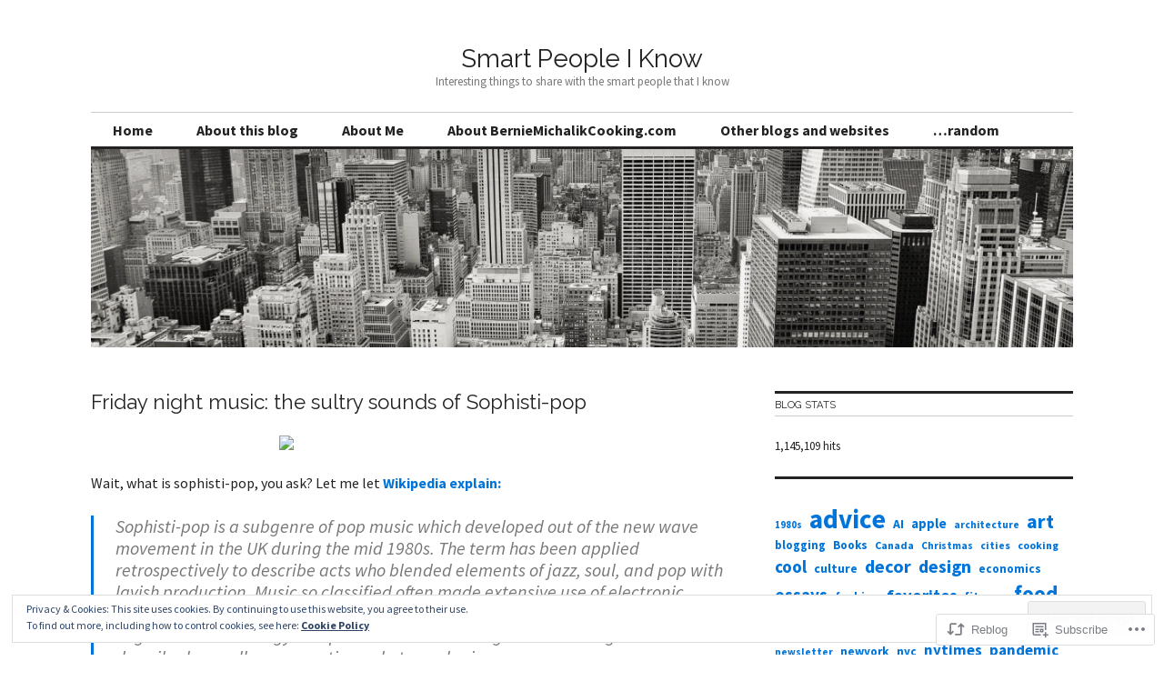

--- FILE ---
content_type: text/html; charset=UTF-8
request_url: https://smartpeopleiknow.com/2023/01/13/friday-night-music-the-sultry-sounds-of-sophisti-pop/
body_size: 31733
content:
<!DOCTYPE html>
<html lang="en">
<head>
<meta charset="UTF-8">
<meta name="viewport" content="width=device-width, initial-scale=1">
<link rel="profile" href="http://gmpg.org/xfn/11">
<link rel="pingback" href="https://smartpeopleiknow.com/xmlrpc.php">

<title>Friday night music: the sultry sounds of Sophisti-pop &#8211; Smart People I Know</title>
<script type="text/javascript">
  WebFontConfig = {"google":{"families":["Raleway:r:latin,latin-ext","Source+Sans+Pro:r,i,b,bi:latin,latin-ext"]},"api_url":"https:\/\/fonts-api.wp.com\/css"};
  (function() {
    var wf = document.createElement('script');
    wf.src = '/wp-content/plugins/custom-fonts/js/webfont.js';
    wf.type = 'text/javascript';
    wf.async = 'true';
    var s = document.getElementsByTagName('script')[0];
    s.parentNode.insertBefore(wf, s);
	})();
</script><style id="jetpack-custom-fonts-css">.wf-active body, .wf-active input, .wf-active select, .wf-active textarea{font-family:"Source Sans Pro",sans-serif}.wf-active .hentry div.sharedaddy h3.sd-title{font-family:"Source Sans Pro",sans-serif}.wf-active .widget_jetpack_display_posts_widget .jetpack-display-remote-posts h4{font-family:"Source Sans Pro",sans-serif}.wf-active button{font-family:"Raleway",sans-serif;font-size:11.2px;font-style:normal;font-weight:400}.wf-active .site-title, .wf-active h1, .wf-active h2, .wf-active h3:not(.sd-title), .wf-active h4:not(.jp-relatedposts-post-title), .wf-active h5, .wf-active h6{font-family:"Raleway",sans-serif;font-weight:400;font-style:normal}.wf-active h1{font-size:28px;font-style:normal;font-weight:400}.wf-active .entry-title, .wf-active h2{font-size:22.4px;font-style:normal;font-weight:400}.wf-active .comments-title, .wf-active .site-title, .wf-active h3:not(.sd-title){font-size:17.5px;font-style:normal;font-weight:400}.wf-active h4:not(.jp-relatedposts-post-title){font-size:14px;font-style:normal;font-weight:400}.wf-active .page-title, .wf-active .widget-title, .wf-active h5{font-size:11.2px;font-style:normal;font-weight:400}.wf-active h6{font-size:9.1px;font-style:normal;font-weight:400}.wf-active .site-title a, .wf-active h1 a, .wf-active h2 a, .wf-active h3 a, .wf-active h4 a, .wf-active h5 a, .wf-active h6 a{font-weight:400;font-style:normal}.wf-active button, .wf-active input[type="button"], .wf-active input[type="reset"], .wf-active input[type="submit"]{font-family:"Raleway",sans-serif;font-weight:400;font-style:normal}.wf-active .post-navigation .post-title{font-family:"Raleway",sans-serif;font-style:normal;font-weight:400}.wf-active .widget_calendar caption{font-family:"Raleway",sans-serif;font-size:11.2px;font-weight:400;font-style:normal}.wf-active .comment-reply-title, .wf-active .comments-title, .wf-active .no-comments, .wf-active .author-title{font-size:11.2px;font-style:normal;font-weight:400}.wf-active .comment-author, .wf-active .no-comments{font-family:"Raleway",sans-serif;font-size:11.2px;font-weight:400;font-style:normal}.wf-active #infinite-footer .blog-info, .wf-active #infinite-footer .blog-info a{font-size:9.1px;font-family:"Raleway",sans-serif;font-style:normal;font-weight:400}.wf-active .hentry div#jp-relatedposts.entry-related h3.jp-relatedposts-headline{font-family:"Raleway",sans-serif;font-size:11.2px;font-weight:400;font-style:normal}.wf-active .widget_goodreads h2[class^="gr_custom_header"]{font-size:11.2px;font-style:normal;font-weight:400}.wf-active .widget-grofile h4{font-size:11.2px;font-style:normal;font-weight:400}@media screen and (min-width: 480px){.wf-active .site-title{font-size:28px;font-style:normal;font-weight:400}}.wf-active #comments #respond p.form-submit input#comment-submit{font-family:"Raleway",sans-serif;font-style:normal;font-weight:400}.wf-active .widget_akismet_widget .a-stats, .wf-active .milestone-widget .milestone-header{font-family:"Raleway",sans-serif;font-style:normal;font-weight:400}</style>
<meta name='robots' content='max-image-preview:large' />
<meta name="google-site-verification" content="2oSWeaB9G-Knx66VqNygV6xhhju3UkSZ_OWdUXKk8fI" />
<meta name="msvalidate.01" content="C55CBAA9FC03C74551CADE0BF465D4A5" />

<!-- Async WordPress.com Remote Login -->
<script id="wpcom_remote_login_js">
var wpcom_remote_login_extra_auth = '';
function wpcom_remote_login_remove_dom_node_id( element_id ) {
	var dom_node = document.getElementById( element_id );
	if ( dom_node ) { dom_node.parentNode.removeChild( dom_node ); }
}
function wpcom_remote_login_remove_dom_node_classes( class_name ) {
	var dom_nodes = document.querySelectorAll( '.' + class_name );
	for ( var i = 0; i < dom_nodes.length; i++ ) {
		dom_nodes[ i ].parentNode.removeChild( dom_nodes[ i ] );
	}
}
function wpcom_remote_login_final_cleanup() {
	wpcom_remote_login_remove_dom_node_classes( "wpcom_remote_login_msg" );
	wpcom_remote_login_remove_dom_node_id( "wpcom_remote_login_key" );
	wpcom_remote_login_remove_dom_node_id( "wpcom_remote_login_validate" );
	wpcom_remote_login_remove_dom_node_id( "wpcom_remote_login_js" );
	wpcom_remote_login_remove_dom_node_id( "wpcom_request_access_iframe" );
	wpcom_remote_login_remove_dom_node_id( "wpcom_request_access_styles" );
}

// Watch for messages back from the remote login
window.addEventListener( "message", function( e ) {
	if ( e.origin === "https://r-login.wordpress.com" ) {
		var data = {};
		try {
			data = JSON.parse( e.data );
		} catch( e ) {
			wpcom_remote_login_final_cleanup();
			return;
		}

		if ( data.msg === 'LOGIN' ) {
			// Clean up the login check iframe
			wpcom_remote_login_remove_dom_node_id( "wpcom_remote_login_key" );

			var id_regex = new RegExp( /^[0-9]+$/ );
			var token_regex = new RegExp( /^.*|.*|.*$/ );
			if (
				token_regex.test( data.token )
				&& id_regex.test( data.wpcomid )
			) {
				// We have everything we need to ask for a login
				var script = document.createElement( "script" );
				script.setAttribute( "id", "wpcom_remote_login_validate" );
				script.src = '/remote-login.php?wpcom_remote_login=validate'
					+ '&wpcomid=' + data.wpcomid
					+ '&token=' + encodeURIComponent( data.token )
					+ '&host=' + window.location.protocol
					+ '//' + window.location.hostname
					+ '&postid=17179'
					+ '&is_singular=1';
				document.body.appendChild( script );
			}

			return;
		}

		// Safari ITP, not logged in, so redirect
		if ( data.msg === 'LOGIN-REDIRECT' ) {
			window.location = 'https://wordpress.com/log-in?redirect_to=' + window.location.href;
			return;
		}

		// Safari ITP, storage access failed, remove the request
		if ( data.msg === 'LOGIN-REMOVE' ) {
			var css_zap = 'html { -webkit-transition: margin-top 1s; transition: margin-top 1s; } /* 9001 */ html { margin-top: 0 !important; } * html body { margin-top: 0 !important; } @media screen and ( max-width: 782px ) { html { margin-top: 0 !important; } * html body { margin-top: 0 !important; } }';
			var style_zap = document.createElement( 'style' );
			style_zap.type = 'text/css';
			style_zap.appendChild( document.createTextNode( css_zap ) );
			document.body.appendChild( style_zap );

			var e = document.getElementById( 'wpcom_request_access_iframe' );
			e.parentNode.removeChild( e );

			document.cookie = 'wordpress_com_login_access=denied; path=/; max-age=31536000';

			return;
		}

		// Safari ITP
		if ( data.msg === 'REQUEST_ACCESS' ) {
			console.log( 'request access: safari' );

			// Check ITP iframe enable/disable knob
			if ( wpcom_remote_login_extra_auth !== 'safari_itp_iframe' ) {
				return;
			}

			// If we are in a "private window" there is no ITP.
			var private_window = false;
			try {
				var opendb = window.openDatabase( null, null, null, null );
			} catch( e ) {
				private_window = true;
			}

			if ( private_window ) {
				console.log( 'private window' );
				return;
			}

			var iframe = document.createElement( 'iframe' );
			iframe.id = 'wpcom_request_access_iframe';
			iframe.setAttribute( 'scrolling', 'no' );
			iframe.setAttribute( 'sandbox', 'allow-storage-access-by-user-activation allow-scripts allow-same-origin allow-top-navigation-by-user-activation' );
			iframe.src = 'https://r-login.wordpress.com/remote-login.php?wpcom_remote_login=request_access&origin=' + encodeURIComponent( data.origin ) + '&wpcomid=' + encodeURIComponent( data.wpcomid );

			var css = 'html { -webkit-transition: margin-top 1s; transition: margin-top 1s; } /* 9001 */ html { margin-top: 46px !important; } * html body { margin-top: 46px !important; } @media screen and ( max-width: 660px ) { html { margin-top: 71px !important; } * html body { margin-top: 71px !important; } #wpcom_request_access_iframe { display: block; height: 71px !important; } } #wpcom_request_access_iframe { border: 0px; height: 46px; position: fixed; top: 0; left: 0; width: 100%; min-width: 100%; z-index: 99999; background: #23282d; } ';

			var style = document.createElement( 'style' );
			style.type = 'text/css';
			style.id = 'wpcom_request_access_styles';
			style.appendChild( document.createTextNode( css ) );
			document.body.appendChild( style );

			document.body.appendChild( iframe );
		}

		if ( data.msg === 'DONE' ) {
			wpcom_remote_login_final_cleanup();
		}
	}
}, false );

// Inject the remote login iframe after the page has had a chance to load
// more critical resources
window.addEventListener( "DOMContentLoaded", function( e ) {
	var iframe = document.createElement( "iframe" );
	iframe.style.display = "none";
	iframe.setAttribute( "scrolling", "no" );
	iframe.setAttribute( "id", "wpcom_remote_login_key" );
	iframe.src = "https://r-login.wordpress.com/remote-login.php"
		+ "?wpcom_remote_login=key"
		+ "&origin=aHR0cHM6Ly9zbWFydHBlb3BsZWlrbm93LmNvbQ%3D%3D"
		+ "&wpcomid=943661"
		+ "&time=" + Math.floor( Date.now() / 1000 );
	document.body.appendChild( iframe );
}, false );
</script>
<link rel='dns-prefetch' href='//s0.wp.com' />
<link rel='dns-prefetch' href='//fonts-api.wp.com' />
<link rel="alternate" type="application/rss+xml" title="Smart People I Know &raquo; Feed" href="https://smartpeopleiknow.com/feed/" />
<link rel="alternate" type="application/rss+xml" title="Smart People I Know &raquo; Comments Feed" href="https://smartpeopleiknow.com/comments/feed/" />
	<script type="text/javascript">
		/* <![CDATA[ */
		function addLoadEvent(func) {
			var oldonload = window.onload;
			if (typeof window.onload != 'function') {
				window.onload = func;
			} else {
				window.onload = function () {
					oldonload();
					func();
				}
			}
		}
		/* ]]> */
	</script>
	<link crossorigin='anonymous' rel='stylesheet' id='all-css-0-1' href='/_static/??-eJx9jFEKwjAQRC9kXKqV+iOeJSRLSbPJBndD6O1tpFAQ8WfgMTMPWjGOs2JWSNUUqnPIAi34GVUA69ZyDGjINlBMhayigOhKeHYiJ/gtWFCLdXFnSMw9fKXt/MIu8aaw6Bf9U1KIeIg/1OfP9Bim2/VyH6dhXN5pUk2g&cssminify=yes' type='text/css' media='all' />
<style id='wp-emoji-styles-inline-css'>

	img.wp-smiley, img.emoji {
		display: inline !important;
		border: none !important;
		box-shadow: none !important;
		height: 1em !important;
		width: 1em !important;
		margin: 0 0.07em !important;
		vertical-align: -0.1em !important;
		background: none !important;
		padding: 0 !important;
	}
/*# sourceURL=wp-emoji-styles-inline-css */
</style>
<link crossorigin='anonymous' rel='stylesheet' id='all-css-2-1' href='/wp-content/plugins/gutenberg-core/v22.2.0/build/styles/block-library/style.css?m=1764855221i&cssminify=yes' type='text/css' media='all' />
<style id='wp-block-library-inline-css'>
.has-text-align-justify {
	text-align:justify;
}
.has-text-align-justify{text-align:justify;}

/*# sourceURL=wp-block-library-inline-css */
</style><style id='wp-block-columns-inline-css'>
.wp-block-columns{box-sizing:border-box;display:flex;flex-wrap:wrap!important}@media (min-width:782px){.wp-block-columns{flex-wrap:nowrap!important}}.wp-block-columns{align-items:normal!important}.wp-block-columns.are-vertically-aligned-top{align-items:flex-start}.wp-block-columns.are-vertically-aligned-center{align-items:center}.wp-block-columns.are-vertically-aligned-bottom{align-items:flex-end}@media (max-width:781px){.wp-block-columns:not(.is-not-stacked-on-mobile)>.wp-block-column{flex-basis:100%!important}}@media (min-width:782px){.wp-block-columns:not(.is-not-stacked-on-mobile)>.wp-block-column{flex-basis:0;flex-grow:1}.wp-block-columns:not(.is-not-stacked-on-mobile)>.wp-block-column[style*=flex-basis]{flex-grow:0}}.wp-block-columns.is-not-stacked-on-mobile{flex-wrap:nowrap!important}.wp-block-columns.is-not-stacked-on-mobile>.wp-block-column{flex-basis:0;flex-grow:1}.wp-block-columns.is-not-stacked-on-mobile>.wp-block-column[style*=flex-basis]{flex-grow:0}:where(.wp-block-columns){margin-bottom:1.75em}:where(.wp-block-columns.has-background){padding:1.25em 2.375em}.wp-block-column{flex-grow:1;min-width:0;overflow-wrap:break-word;word-break:break-word}.wp-block-column.is-vertically-aligned-top{align-self:flex-start}.wp-block-column.is-vertically-aligned-center{align-self:center}.wp-block-column.is-vertically-aligned-bottom{align-self:flex-end}.wp-block-column.is-vertically-aligned-stretch{align-self:stretch}.wp-block-column.is-vertically-aligned-bottom,.wp-block-column.is-vertically-aligned-center,.wp-block-column.is-vertically-aligned-top{width:100%}
/*# sourceURL=/wp-content/plugins/gutenberg-core/v22.2.0/build/styles/block-library/columns/style.css */
</style>
<style id='wp-block-group-inline-css'>
.wp-block-group{box-sizing:border-box}:where(.wp-block-group.wp-block-group-is-layout-constrained){position:relative}
/*# sourceURL=/wp-content/plugins/gutenberg-core/v22.2.0/build/styles/block-library/group/style.css */
</style>
<style id='wp-block-paragraph-inline-css'>
.is-small-text{font-size:.875em}.is-regular-text{font-size:1em}.is-large-text{font-size:2.25em}.is-larger-text{font-size:3em}.has-drop-cap:not(:focus):first-letter{float:left;font-size:8.4em;font-style:normal;font-weight:100;line-height:.68;margin:.05em .1em 0 0;text-transform:uppercase}body.rtl .has-drop-cap:not(:focus):first-letter{float:none;margin-left:.1em}p.has-drop-cap.has-background{overflow:hidden}:root :where(p.has-background){padding:1.25em 2.375em}:where(p.has-text-color:not(.has-link-color)) a{color:inherit}p.has-text-align-left[style*="writing-mode:vertical-lr"],p.has-text-align-right[style*="writing-mode:vertical-rl"]{rotate:180deg}
/*# sourceURL=/wp-content/plugins/gutenberg-core/v22.2.0/build/styles/block-library/paragraph/style.css */
</style>
<style id='wp-block-archives-inline-css'>
.wp-block-archives{box-sizing:border-box}.wp-block-archives-dropdown label{display:block}
/*# sourceURL=/wp-content/plugins/gutenberg-core/v22.2.0/build/styles/block-library/archives/style.css */
</style>
<style id='wp-block-calendar-inline-css'>
.wp-block-calendar{text-align:center}.wp-block-calendar td,.wp-block-calendar th{border:1px solid;padding:.25em}.wp-block-calendar th{font-weight:400}.wp-block-calendar caption{background-color:inherit}.wp-block-calendar table{border-collapse:collapse;width:100%}.wp-block-calendar table.has-background th{background-color:inherit}.wp-block-calendar table.has-text-color th{color:inherit}.wp-block-calendar :where(table:not(.has-text-color)){color:#40464d}.wp-block-calendar :where(table:not(.has-text-color)) td,.wp-block-calendar :where(table:not(.has-text-color)) th{border-color:#ddd}:where(.wp-block-calendar table:not(.has-background) th){background:#ddd}
/*# sourceURL=/wp-content/plugins/gutenberg-core/v22.2.0/build/styles/block-library/calendar/style.css */
</style>
<style id='wp-block-page-list-inline-css'>
.wp-block-navigation .wp-block-page-list{align-items:var(--navigation-layout-align,initial);background-color:inherit;display:flex;flex-direction:var(--navigation-layout-direction,initial);flex-wrap:var(--navigation-layout-wrap,wrap);justify-content:var(--navigation-layout-justify,initial)}.wp-block-navigation .wp-block-navigation-item{background-color:inherit}.wp-block-page-list{box-sizing:border-box}
/*# sourceURL=/wp-content/plugins/gutenberg-core/v22.2.0/build/styles/block-library/page-list/style.css */
</style>
<style id='wp-block-search-inline-css'>
.wp-block-search__button{margin-left:10px;word-break:normal}.wp-block-search__button.has-icon{line-height:0}.wp-block-search__button svg{fill:currentColor;height:1.25em;min-height:24px;min-width:24px;vertical-align:text-bottom;width:1.25em}:where(.wp-block-search__button){border:1px solid #ccc;padding:6px 10px}.wp-block-search__inside-wrapper{display:flex;flex:auto;flex-wrap:nowrap;max-width:100%}.wp-block-search__label{width:100%}.wp-block-search.wp-block-search__button-only .wp-block-search__button{box-sizing:border-box;display:flex;flex-shrink:0;justify-content:center;margin-left:0;max-width:100%}.wp-block-search.wp-block-search__button-only .wp-block-search__inside-wrapper{min-width:0!important;transition-property:width}.wp-block-search.wp-block-search__button-only .wp-block-search__input{flex-basis:100%;transition-duration:.3s}.wp-block-search.wp-block-search__button-only.wp-block-search__searchfield-hidden,.wp-block-search.wp-block-search__button-only.wp-block-search__searchfield-hidden .wp-block-search__inside-wrapper{overflow:hidden}.wp-block-search.wp-block-search__button-only.wp-block-search__searchfield-hidden .wp-block-search__input{border-left-width:0!important;border-right-width:0!important;flex-basis:0;flex-grow:0;margin:0;min-width:0!important;padding-left:0!important;padding-right:0!important;width:0!important}:where(.wp-block-search__input){appearance:none;border:1px solid #949494;flex-grow:1;font-family:inherit;font-size:inherit;font-style:inherit;font-weight:inherit;letter-spacing:inherit;line-height:inherit;margin-left:0;margin-right:0;min-width:3rem;padding:8px;text-decoration:unset!important;text-transform:inherit}:where(.wp-block-search__button-inside .wp-block-search__inside-wrapper){background-color:#fff;border:1px solid #949494;box-sizing:border-box;padding:4px}:where(.wp-block-search__button-inside .wp-block-search__inside-wrapper) .wp-block-search__input{border:none;border-radius:0;padding:0 4px}:where(.wp-block-search__button-inside .wp-block-search__inside-wrapper) .wp-block-search__input:focus{outline:none}:where(.wp-block-search__button-inside .wp-block-search__inside-wrapper) :where(.wp-block-search__button){padding:4px 8px}.wp-block-search.aligncenter .wp-block-search__inside-wrapper{margin:auto}.wp-block[data-align=right] .wp-block-search.wp-block-search__button-only .wp-block-search__inside-wrapper{float:right}
/*# sourceURL=/wp-content/plugins/gutenberg-core/v22.2.0/build/styles/block-library/search/style.css */
</style>
<style id='wp-block-tag-cloud-inline-css'>
.wp-block-tag-cloud{box-sizing:border-box}.wp-block-tag-cloud.aligncenter{justify-content:center;text-align:center}.wp-block-tag-cloud a{display:inline-block;margin-right:5px}.wp-block-tag-cloud span{display:inline-block;margin-left:5px;text-decoration:none}:root :where(.wp-block-tag-cloud.is-style-outline){display:flex;flex-wrap:wrap;gap:1ch}:root :where(.wp-block-tag-cloud.is-style-outline a){border:1px solid;font-size:unset!important;margin-right:0;padding:1ch 2ch;text-decoration:none!important}
/*# sourceURL=/wp-content/plugins/gutenberg-core/v22.2.0/build/styles/block-library/tag-cloud/style.css */
</style>
<style id='global-styles-inline-css'>
:root{--wp--preset--aspect-ratio--square: 1;--wp--preset--aspect-ratio--4-3: 4/3;--wp--preset--aspect-ratio--3-4: 3/4;--wp--preset--aspect-ratio--3-2: 3/2;--wp--preset--aspect-ratio--2-3: 2/3;--wp--preset--aspect-ratio--16-9: 16/9;--wp--preset--aspect-ratio--9-16: 9/16;--wp--preset--color--black: #000000;--wp--preset--color--cyan-bluish-gray: #abb8c3;--wp--preset--color--white: #ffffff;--wp--preset--color--pale-pink: #f78da7;--wp--preset--color--vivid-red: #cf2e2e;--wp--preset--color--luminous-vivid-orange: #ff6900;--wp--preset--color--luminous-vivid-amber: #fcb900;--wp--preset--color--light-green-cyan: #7bdcb5;--wp--preset--color--vivid-green-cyan: #00d084;--wp--preset--color--pale-cyan-blue: #8ed1fc;--wp--preset--color--vivid-cyan-blue: #0693e3;--wp--preset--color--vivid-purple: #9b51e0;--wp--preset--gradient--vivid-cyan-blue-to-vivid-purple: linear-gradient(135deg,rgb(6,147,227) 0%,rgb(155,81,224) 100%);--wp--preset--gradient--light-green-cyan-to-vivid-green-cyan: linear-gradient(135deg,rgb(122,220,180) 0%,rgb(0,208,130) 100%);--wp--preset--gradient--luminous-vivid-amber-to-luminous-vivid-orange: linear-gradient(135deg,rgb(252,185,0) 0%,rgb(255,105,0) 100%);--wp--preset--gradient--luminous-vivid-orange-to-vivid-red: linear-gradient(135deg,rgb(255,105,0) 0%,rgb(207,46,46) 100%);--wp--preset--gradient--very-light-gray-to-cyan-bluish-gray: linear-gradient(135deg,rgb(238,238,238) 0%,rgb(169,184,195) 100%);--wp--preset--gradient--cool-to-warm-spectrum: linear-gradient(135deg,rgb(74,234,220) 0%,rgb(151,120,209) 20%,rgb(207,42,186) 40%,rgb(238,44,130) 60%,rgb(251,105,98) 80%,rgb(254,248,76) 100%);--wp--preset--gradient--blush-light-purple: linear-gradient(135deg,rgb(255,206,236) 0%,rgb(152,150,240) 100%);--wp--preset--gradient--blush-bordeaux: linear-gradient(135deg,rgb(254,205,165) 0%,rgb(254,45,45) 50%,rgb(107,0,62) 100%);--wp--preset--gradient--luminous-dusk: linear-gradient(135deg,rgb(255,203,112) 0%,rgb(199,81,192) 50%,rgb(65,88,208) 100%);--wp--preset--gradient--pale-ocean: linear-gradient(135deg,rgb(255,245,203) 0%,rgb(182,227,212) 50%,rgb(51,167,181) 100%);--wp--preset--gradient--electric-grass: linear-gradient(135deg,rgb(202,248,128) 0%,rgb(113,206,126) 100%);--wp--preset--gradient--midnight: linear-gradient(135deg,rgb(2,3,129) 0%,rgb(40,116,252) 100%);--wp--preset--font-size--small: 13px;--wp--preset--font-size--medium: 20px;--wp--preset--font-size--large: 36px;--wp--preset--font-size--x-large: 42px;--wp--preset--font-family--albert-sans: 'Albert Sans', sans-serif;--wp--preset--font-family--alegreya: Alegreya, serif;--wp--preset--font-family--arvo: Arvo, serif;--wp--preset--font-family--bodoni-moda: 'Bodoni Moda', serif;--wp--preset--font-family--bricolage-grotesque: 'Bricolage Grotesque', sans-serif;--wp--preset--font-family--cabin: Cabin, sans-serif;--wp--preset--font-family--chivo: Chivo, sans-serif;--wp--preset--font-family--commissioner: Commissioner, sans-serif;--wp--preset--font-family--cormorant: Cormorant, serif;--wp--preset--font-family--courier-prime: 'Courier Prime', monospace;--wp--preset--font-family--crimson-pro: 'Crimson Pro', serif;--wp--preset--font-family--dm-mono: 'DM Mono', monospace;--wp--preset--font-family--dm-sans: 'DM Sans', sans-serif;--wp--preset--font-family--dm-serif-display: 'DM Serif Display', serif;--wp--preset--font-family--domine: Domine, serif;--wp--preset--font-family--eb-garamond: 'EB Garamond', serif;--wp--preset--font-family--epilogue: Epilogue, sans-serif;--wp--preset--font-family--fahkwang: Fahkwang, sans-serif;--wp--preset--font-family--figtree: Figtree, sans-serif;--wp--preset--font-family--fira-sans: 'Fira Sans', sans-serif;--wp--preset--font-family--fjalla-one: 'Fjalla One', sans-serif;--wp--preset--font-family--fraunces: Fraunces, serif;--wp--preset--font-family--gabarito: Gabarito, system-ui;--wp--preset--font-family--ibm-plex-mono: 'IBM Plex Mono', monospace;--wp--preset--font-family--ibm-plex-sans: 'IBM Plex Sans', sans-serif;--wp--preset--font-family--ibarra-real-nova: 'Ibarra Real Nova', serif;--wp--preset--font-family--instrument-serif: 'Instrument Serif', serif;--wp--preset--font-family--inter: Inter, sans-serif;--wp--preset--font-family--josefin-sans: 'Josefin Sans', sans-serif;--wp--preset--font-family--jost: Jost, sans-serif;--wp--preset--font-family--libre-baskerville: 'Libre Baskerville', serif;--wp--preset--font-family--libre-franklin: 'Libre Franklin', sans-serif;--wp--preset--font-family--literata: Literata, serif;--wp--preset--font-family--lora: Lora, serif;--wp--preset--font-family--merriweather: Merriweather, serif;--wp--preset--font-family--montserrat: Montserrat, sans-serif;--wp--preset--font-family--newsreader: Newsreader, serif;--wp--preset--font-family--noto-sans-mono: 'Noto Sans Mono', sans-serif;--wp--preset--font-family--nunito: Nunito, sans-serif;--wp--preset--font-family--open-sans: 'Open Sans', sans-serif;--wp--preset--font-family--overpass: Overpass, sans-serif;--wp--preset--font-family--pt-serif: 'PT Serif', serif;--wp--preset--font-family--petrona: Petrona, serif;--wp--preset--font-family--piazzolla: Piazzolla, serif;--wp--preset--font-family--playfair-display: 'Playfair Display', serif;--wp--preset--font-family--plus-jakarta-sans: 'Plus Jakarta Sans', sans-serif;--wp--preset--font-family--poppins: Poppins, sans-serif;--wp--preset--font-family--raleway: Raleway, sans-serif;--wp--preset--font-family--roboto: Roboto, sans-serif;--wp--preset--font-family--roboto-slab: 'Roboto Slab', serif;--wp--preset--font-family--rubik: Rubik, sans-serif;--wp--preset--font-family--rufina: Rufina, serif;--wp--preset--font-family--sora: Sora, sans-serif;--wp--preset--font-family--source-sans-3: 'Source Sans 3', sans-serif;--wp--preset--font-family--source-serif-4: 'Source Serif 4', serif;--wp--preset--font-family--space-mono: 'Space Mono', monospace;--wp--preset--font-family--syne: Syne, sans-serif;--wp--preset--font-family--texturina: Texturina, serif;--wp--preset--font-family--urbanist: Urbanist, sans-serif;--wp--preset--font-family--work-sans: 'Work Sans', sans-serif;--wp--preset--spacing--20: 0.44rem;--wp--preset--spacing--30: 0.67rem;--wp--preset--spacing--40: 1rem;--wp--preset--spacing--50: 1.5rem;--wp--preset--spacing--60: 2.25rem;--wp--preset--spacing--70: 3.38rem;--wp--preset--spacing--80: 5.06rem;--wp--preset--shadow--natural: 6px 6px 9px rgba(0, 0, 0, 0.2);--wp--preset--shadow--deep: 12px 12px 50px rgba(0, 0, 0, 0.4);--wp--preset--shadow--sharp: 6px 6px 0px rgba(0, 0, 0, 0.2);--wp--preset--shadow--outlined: 6px 6px 0px -3px rgb(255, 255, 255), 6px 6px rgb(0, 0, 0);--wp--preset--shadow--crisp: 6px 6px 0px rgb(0, 0, 0);}:where(.is-layout-flex){gap: 0.5em;}:where(.is-layout-grid){gap: 0.5em;}body .is-layout-flex{display: flex;}.is-layout-flex{flex-wrap: wrap;align-items: center;}.is-layout-flex > :is(*, div){margin: 0;}body .is-layout-grid{display: grid;}.is-layout-grid > :is(*, div){margin: 0;}:where(.wp-block-columns.is-layout-flex){gap: 2em;}:where(.wp-block-columns.is-layout-grid){gap: 2em;}:where(.wp-block-post-template.is-layout-flex){gap: 1.25em;}:where(.wp-block-post-template.is-layout-grid){gap: 1.25em;}.has-black-color{color: var(--wp--preset--color--black) !important;}.has-cyan-bluish-gray-color{color: var(--wp--preset--color--cyan-bluish-gray) !important;}.has-white-color{color: var(--wp--preset--color--white) !important;}.has-pale-pink-color{color: var(--wp--preset--color--pale-pink) !important;}.has-vivid-red-color{color: var(--wp--preset--color--vivid-red) !important;}.has-luminous-vivid-orange-color{color: var(--wp--preset--color--luminous-vivid-orange) !important;}.has-luminous-vivid-amber-color{color: var(--wp--preset--color--luminous-vivid-amber) !important;}.has-light-green-cyan-color{color: var(--wp--preset--color--light-green-cyan) !important;}.has-vivid-green-cyan-color{color: var(--wp--preset--color--vivid-green-cyan) !important;}.has-pale-cyan-blue-color{color: var(--wp--preset--color--pale-cyan-blue) !important;}.has-vivid-cyan-blue-color{color: var(--wp--preset--color--vivid-cyan-blue) !important;}.has-vivid-purple-color{color: var(--wp--preset--color--vivid-purple) !important;}.has-black-background-color{background-color: var(--wp--preset--color--black) !important;}.has-cyan-bluish-gray-background-color{background-color: var(--wp--preset--color--cyan-bluish-gray) !important;}.has-white-background-color{background-color: var(--wp--preset--color--white) !important;}.has-pale-pink-background-color{background-color: var(--wp--preset--color--pale-pink) !important;}.has-vivid-red-background-color{background-color: var(--wp--preset--color--vivid-red) !important;}.has-luminous-vivid-orange-background-color{background-color: var(--wp--preset--color--luminous-vivid-orange) !important;}.has-luminous-vivid-amber-background-color{background-color: var(--wp--preset--color--luminous-vivid-amber) !important;}.has-light-green-cyan-background-color{background-color: var(--wp--preset--color--light-green-cyan) !important;}.has-vivid-green-cyan-background-color{background-color: var(--wp--preset--color--vivid-green-cyan) !important;}.has-pale-cyan-blue-background-color{background-color: var(--wp--preset--color--pale-cyan-blue) !important;}.has-vivid-cyan-blue-background-color{background-color: var(--wp--preset--color--vivid-cyan-blue) !important;}.has-vivid-purple-background-color{background-color: var(--wp--preset--color--vivid-purple) !important;}.has-black-border-color{border-color: var(--wp--preset--color--black) !important;}.has-cyan-bluish-gray-border-color{border-color: var(--wp--preset--color--cyan-bluish-gray) !important;}.has-white-border-color{border-color: var(--wp--preset--color--white) !important;}.has-pale-pink-border-color{border-color: var(--wp--preset--color--pale-pink) !important;}.has-vivid-red-border-color{border-color: var(--wp--preset--color--vivid-red) !important;}.has-luminous-vivid-orange-border-color{border-color: var(--wp--preset--color--luminous-vivid-orange) !important;}.has-luminous-vivid-amber-border-color{border-color: var(--wp--preset--color--luminous-vivid-amber) !important;}.has-light-green-cyan-border-color{border-color: var(--wp--preset--color--light-green-cyan) !important;}.has-vivid-green-cyan-border-color{border-color: var(--wp--preset--color--vivid-green-cyan) !important;}.has-pale-cyan-blue-border-color{border-color: var(--wp--preset--color--pale-cyan-blue) !important;}.has-vivid-cyan-blue-border-color{border-color: var(--wp--preset--color--vivid-cyan-blue) !important;}.has-vivid-purple-border-color{border-color: var(--wp--preset--color--vivid-purple) !important;}.has-vivid-cyan-blue-to-vivid-purple-gradient-background{background: var(--wp--preset--gradient--vivid-cyan-blue-to-vivid-purple) !important;}.has-light-green-cyan-to-vivid-green-cyan-gradient-background{background: var(--wp--preset--gradient--light-green-cyan-to-vivid-green-cyan) !important;}.has-luminous-vivid-amber-to-luminous-vivid-orange-gradient-background{background: var(--wp--preset--gradient--luminous-vivid-amber-to-luminous-vivid-orange) !important;}.has-luminous-vivid-orange-to-vivid-red-gradient-background{background: var(--wp--preset--gradient--luminous-vivid-orange-to-vivid-red) !important;}.has-very-light-gray-to-cyan-bluish-gray-gradient-background{background: var(--wp--preset--gradient--very-light-gray-to-cyan-bluish-gray) !important;}.has-cool-to-warm-spectrum-gradient-background{background: var(--wp--preset--gradient--cool-to-warm-spectrum) !important;}.has-blush-light-purple-gradient-background{background: var(--wp--preset--gradient--blush-light-purple) !important;}.has-blush-bordeaux-gradient-background{background: var(--wp--preset--gradient--blush-bordeaux) !important;}.has-luminous-dusk-gradient-background{background: var(--wp--preset--gradient--luminous-dusk) !important;}.has-pale-ocean-gradient-background{background: var(--wp--preset--gradient--pale-ocean) !important;}.has-electric-grass-gradient-background{background: var(--wp--preset--gradient--electric-grass) !important;}.has-midnight-gradient-background{background: var(--wp--preset--gradient--midnight) !important;}.has-small-font-size{font-size: var(--wp--preset--font-size--small) !important;}.has-medium-font-size{font-size: var(--wp--preset--font-size--medium) !important;}.has-large-font-size{font-size: var(--wp--preset--font-size--large) !important;}.has-x-large-font-size{font-size: var(--wp--preset--font-size--x-large) !important;}.has-albert-sans-font-family{font-family: var(--wp--preset--font-family--albert-sans) !important;}.has-alegreya-font-family{font-family: var(--wp--preset--font-family--alegreya) !important;}.has-arvo-font-family{font-family: var(--wp--preset--font-family--arvo) !important;}.has-bodoni-moda-font-family{font-family: var(--wp--preset--font-family--bodoni-moda) !important;}.has-bricolage-grotesque-font-family{font-family: var(--wp--preset--font-family--bricolage-grotesque) !important;}.has-cabin-font-family{font-family: var(--wp--preset--font-family--cabin) !important;}.has-chivo-font-family{font-family: var(--wp--preset--font-family--chivo) !important;}.has-commissioner-font-family{font-family: var(--wp--preset--font-family--commissioner) !important;}.has-cormorant-font-family{font-family: var(--wp--preset--font-family--cormorant) !important;}.has-courier-prime-font-family{font-family: var(--wp--preset--font-family--courier-prime) !important;}.has-crimson-pro-font-family{font-family: var(--wp--preset--font-family--crimson-pro) !important;}.has-dm-mono-font-family{font-family: var(--wp--preset--font-family--dm-mono) !important;}.has-dm-sans-font-family{font-family: var(--wp--preset--font-family--dm-sans) !important;}.has-dm-serif-display-font-family{font-family: var(--wp--preset--font-family--dm-serif-display) !important;}.has-domine-font-family{font-family: var(--wp--preset--font-family--domine) !important;}.has-eb-garamond-font-family{font-family: var(--wp--preset--font-family--eb-garamond) !important;}.has-epilogue-font-family{font-family: var(--wp--preset--font-family--epilogue) !important;}.has-fahkwang-font-family{font-family: var(--wp--preset--font-family--fahkwang) !important;}.has-figtree-font-family{font-family: var(--wp--preset--font-family--figtree) !important;}.has-fira-sans-font-family{font-family: var(--wp--preset--font-family--fira-sans) !important;}.has-fjalla-one-font-family{font-family: var(--wp--preset--font-family--fjalla-one) !important;}.has-fraunces-font-family{font-family: var(--wp--preset--font-family--fraunces) !important;}.has-gabarito-font-family{font-family: var(--wp--preset--font-family--gabarito) !important;}.has-ibm-plex-mono-font-family{font-family: var(--wp--preset--font-family--ibm-plex-mono) !important;}.has-ibm-plex-sans-font-family{font-family: var(--wp--preset--font-family--ibm-plex-sans) !important;}.has-ibarra-real-nova-font-family{font-family: var(--wp--preset--font-family--ibarra-real-nova) !important;}.has-instrument-serif-font-family{font-family: var(--wp--preset--font-family--instrument-serif) !important;}.has-inter-font-family{font-family: var(--wp--preset--font-family--inter) !important;}.has-josefin-sans-font-family{font-family: var(--wp--preset--font-family--josefin-sans) !important;}.has-jost-font-family{font-family: var(--wp--preset--font-family--jost) !important;}.has-libre-baskerville-font-family{font-family: var(--wp--preset--font-family--libre-baskerville) !important;}.has-libre-franklin-font-family{font-family: var(--wp--preset--font-family--libre-franklin) !important;}.has-literata-font-family{font-family: var(--wp--preset--font-family--literata) !important;}.has-lora-font-family{font-family: var(--wp--preset--font-family--lora) !important;}.has-merriweather-font-family{font-family: var(--wp--preset--font-family--merriweather) !important;}.has-montserrat-font-family{font-family: var(--wp--preset--font-family--montserrat) !important;}.has-newsreader-font-family{font-family: var(--wp--preset--font-family--newsreader) !important;}.has-noto-sans-mono-font-family{font-family: var(--wp--preset--font-family--noto-sans-mono) !important;}.has-nunito-font-family{font-family: var(--wp--preset--font-family--nunito) !important;}.has-open-sans-font-family{font-family: var(--wp--preset--font-family--open-sans) !important;}.has-overpass-font-family{font-family: var(--wp--preset--font-family--overpass) !important;}.has-pt-serif-font-family{font-family: var(--wp--preset--font-family--pt-serif) !important;}.has-petrona-font-family{font-family: var(--wp--preset--font-family--petrona) !important;}.has-piazzolla-font-family{font-family: var(--wp--preset--font-family--piazzolla) !important;}.has-playfair-display-font-family{font-family: var(--wp--preset--font-family--playfair-display) !important;}.has-plus-jakarta-sans-font-family{font-family: var(--wp--preset--font-family--plus-jakarta-sans) !important;}.has-poppins-font-family{font-family: var(--wp--preset--font-family--poppins) !important;}.has-raleway-font-family{font-family: var(--wp--preset--font-family--raleway) !important;}.has-roboto-font-family{font-family: var(--wp--preset--font-family--roboto) !important;}.has-roboto-slab-font-family{font-family: var(--wp--preset--font-family--roboto-slab) !important;}.has-rubik-font-family{font-family: var(--wp--preset--font-family--rubik) !important;}.has-rufina-font-family{font-family: var(--wp--preset--font-family--rufina) !important;}.has-sora-font-family{font-family: var(--wp--preset--font-family--sora) !important;}.has-source-sans-3-font-family{font-family: var(--wp--preset--font-family--source-sans-3) !important;}.has-source-serif-4-font-family{font-family: var(--wp--preset--font-family--source-serif-4) !important;}.has-space-mono-font-family{font-family: var(--wp--preset--font-family--space-mono) !important;}.has-syne-font-family{font-family: var(--wp--preset--font-family--syne) !important;}.has-texturina-font-family{font-family: var(--wp--preset--font-family--texturina) !important;}.has-urbanist-font-family{font-family: var(--wp--preset--font-family--urbanist) !important;}.has-work-sans-font-family{font-family: var(--wp--preset--font-family--work-sans) !important;}
:where(.wp-block-columns.is-layout-flex){gap: 2em;}:where(.wp-block-columns.is-layout-grid){gap: 2em;}
/*# sourceURL=global-styles-inline-css */
</style>
<style id='core-block-supports-inline-css'>
.wp-container-core-columns-is-layout-9d6595d7{flex-wrap:nowrap;}
/*# sourceURL=core-block-supports-inline-css */
</style>

<style id='classic-theme-styles-inline-css'>
/*! This file is auto-generated */
.wp-block-button__link{color:#fff;background-color:#32373c;border-radius:9999px;box-shadow:none;text-decoration:none;padding:calc(.667em + 2px) calc(1.333em + 2px);font-size:1.125em}.wp-block-file__button{background:#32373c;color:#fff;text-decoration:none}
/*# sourceURL=/wp-includes/css/classic-themes.min.css */
</style>
<link crossorigin='anonymous' rel='stylesheet' id='all-css-4-1' href='/_static/??-eJx9zNEKwjAMBdAfsobpZL6InyJdDFvnkoamZb9vBB/HXkJyuSewacAslaQCt6Brm5IYYC7kOWus4A2md4q0EnvtjGYn2GebugnjqIXMgk9OjUOdHdqRW6hqxM//Bs5Z4JUEYSKhklzY/vp7+uRHN9yul3s/dP3yBaTcTi4=&cssminify=yes' type='text/css' media='all' />
<link rel='stylesheet' id='colinear-open-sans-lora-css' href='https://fonts-api.wp.com/css?family=Open+Sans%3A400%2C700%2C400italic%2C700italic%7CLora%3A400%2C700%2C400italic%2C700italic&#038;subset=latin%2Clatin-ext&#038;ver=6.9-RC2-61304' media='all' />
<link rel='stylesheet' id='colinear-inconsolata-css' href='https://fonts-api.wp.com/css?family=Inconsolata%3A400%2C+700&#038;subset=latin%2Clatin-ext&#038;ver=6.9-RC2-61304' media='all' />
<link crossorigin='anonymous' rel='stylesheet' id='all-css-8-1' href='/_static/??-eJyFi0EKAjEMAD9kDevKigfxLd0QayRNSpuy+HtXvCiC3mZgBpYS0NRJHfxKmRqUPgOasFKs0PwutMXWNvCnZMVXHZaClr+e3EORnlgbVJrF0ooJ1upNf02JLIhhdDb9kHCRyPW5nvNpOOyH6TiOu+n2AKDTUTE=&cssminify=yes' type='text/css' media='all' />
<link crossorigin='anonymous' rel='stylesheet' id='print-css-9-1' href='/wp-content/mu-plugins/global-print/global-print.css?m=1465851035i&cssminify=yes' type='text/css' media='print' />
<style id='jetpack-global-styles-frontend-style-inline-css'>
:root { --font-headings: unset; --font-base: unset; --font-headings-default: -apple-system,BlinkMacSystemFont,"Segoe UI",Roboto,Oxygen-Sans,Ubuntu,Cantarell,"Helvetica Neue",sans-serif; --font-base-default: -apple-system,BlinkMacSystemFont,"Segoe UI",Roboto,Oxygen-Sans,Ubuntu,Cantarell,"Helvetica Neue",sans-serif;}
/*# sourceURL=jetpack-global-styles-frontend-style-inline-css */
</style>
<link crossorigin='anonymous' rel='stylesheet' id='all-css-12-1' href='/_static/??-eJyNjcEKwjAQRH/IuFRT6kX8FNkmS5K6yQY3Qfx7bfEiXrwM82B4A49qnJRGpUHupnIPqSgs1Cq624chi6zhO5OCRryTR++fW00l7J3qDv43XVNxoOISsmEJol/wY2uR8vs3WggsM/I6uOTzMI3Hw8lOg11eUT1JKA==&cssminify=yes' type='text/css' media='all' />
<script type="text/javascript" id="jetpack_related-posts-js-extra">
/* <![CDATA[ */
var related_posts_js_options = {"post_heading":"h4"};
//# sourceURL=jetpack_related-posts-js-extra
/* ]]> */
</script>
<script type="text/javascript" id="wpcom-actionbar-placeholder-js-extra">
/* <![CDATA[ */
var actionbardata = {"siteID":"943661","postID":"17179","siteURL":"https://smartpeopleiknow.com","xhrURL":"https://smartpeopleiknow.com/wp-admin/admin-ajax.php","nonce":"538b1bcb63","isLoggedIn":"","statusMessage":"","subsEmailDefault":"instantly","proxyScriptUrl":"https://s0.wp.com/wp-content/js/wpcom-proxy-request.js?m=1513050504i&amp;ver=20211021","shortlink":"https://wp.me/p3Xul-4t5","i18n":{"followedText":"New posts from this site will now appear in your \u003Ca href=\"https://wordpress.com/reader\"\u003EReader\u003C/a\u003E","foldBar":"Collapse this bar","unfoldBar":"Expand this bar","shortLinkCopied":"Shortlink copied to clipboard."}};
//# sourceURL=wpcom-actionbar-placeholder-js-extra
/* ]]> */
</script>
<script type="text/javascript" id="jetpack-mu-wpcom-settings-js-before">
/* <![CDATA[ */
var JETPACK_MU_WPCOM_SETTINGS = {"assetsUrl":"https://s0.wp.com/wp-content/mu-plugins/jetpack-mu-wpcom-plugin/moon/jetpack_vendor/automattic/jetpack-mu-wpcom/src/build/"};
//# sourceURL=jetpack-mu-wpcom-settings-js-before
/* ]]> */
</script>
<script crossorigin='anonymous' type='text/javascript'  src='/_static/??-eJx1j10KwjAQhC/kdmuh+iQeRdIkhMRkN+bH2tvbYpUK+jQMM3zD4BhBMhVNBUOF6KuxlNHpEoW8rh4DM+HFksShWq8waS+KVhA5l/ztmmCpcXmHG7CbO75ATPyY3tkM81XpvITuVnWaVtkC/pYgWJPm0V9rg2fzOTJyUkJlkF7k/ALJEPHeLQLEBEbFNCPO4bQ/9n3bHrqud0+pPGch'></script>
<script type="text/javascript" id="rlt-proxy-js-after">
/* <![CDATA[ */
	rltInitialize( {"token":null,"iframeOrigins":["https:\/\/widgets.wp.com"]} );
//# sourceURL=rlt-proxy-js-after
/* ]]> */
</script>
<link rel="EditURI" type="application/rsd+xml" title="RSD" href="https://smartpeopleiknow.wordpress.com/xmlrpc.php?rsd" />
<meta name="generator" content="WordPress.com" />
<link rel="canonical" href="https://smartpeopleiknow.com/2023/01/13/friday-night-music-the-sultry-sounds-of-sophisti-pop/" />
<link rel='shortlink' href='https://wp.me/p3Xul-4t5' />
<link rel="alternate" type="application/json+oembed" href="https://public-api.wordpress.com/oembed/?format=json&amp;url=https%3A%2F%2Fsmartpeopleiknow.com%2F2023%2F01%2F13%2Ffriday-night-music-the-sultry-sounds-of-sophisti-pop%2F&amp;for=wpcom-auto-discovery" /><link rel="alternate" type="application/xml+oembed" href="https://public-api.wordpress.com/oembed/?format=xml&amp;url=https%3A%2F%2Fsmartpeopleiknow.com%2F2023%2F01%2F13%2Ffriday-night-music-the-sultry-sounds-of-sophisti-pop%2F&amp;for=wpcom-auto-discovery" />
<!-- Jetpack Open Graph Tags -->
<meta property="og:type" content="article" />
<meta property="og:title" content="Friday night music: the sultry sounds of Sophisti-pop" />
<meta property="og:url" content="https://smartpeopleiknow.com/2023/01/13/friday-night-music-the-sultry-sounds-of-sophisti-pop/" />
<meta property="og:description" content="Wait, what is sophisti-pop, you ask? Let me let Wikipedia explain: Sophisti-pop is a subgenre of pop music which developed out of the new wave movement in the UK during the mid 1980s. The term has …" />
<meta property="article:published_time" content="2023-01-14T01:08:01+00:00" />
<meta property="article:modified_time" content="2023-04-16T14:55:15+00:00" />
<meta property="og:site_name" content="Smart People I Know" />
<meta property="og:image" content="https://www.treblezine.com/wp-content/uploads/2022/02/1880717.jpg.webp" />
<meta property="og:image:width" content="290" />
<meta property="og:image:height" content="290" />
<meta property="og:image:alt" content="" />
<meta property="og:locale" content="en_US" />
<meta property="article:publisher" content="https://www.facebook.com/WordPresscom" />
<meta name="twitter:creator" content="@blm849" />
<meta name="twitter:site" content="@blm849" />
<meta name="twitter:text:title" content="Friday night music: the sultry sounds of&nbsp;Sophisti-pop" />
<meta name="twitter:image" content="https://www.treblezine.com/wp-content/uploads/2022/02/1880717.jpg.webp?w=144" />
<meta name="twitter:card" content="summary" />

<!-- End Jetpack Open Graph Tags -->
<link rel='openid.server' href='https://smartpeopleiknow.com/?openidserver=1' />
<link rel='openid.delegate' href='https://smartpeopleiknow.com/' />
<link rel="search" type="application/opensearchdescription+xml" href="https://smartpeopleiknow.com/osd.xml" title="Smart People I Know" />
<link rel="search" type="application/opensearchdescription+xml" href="https://s1.wp.com/opensearch.xml" title="WordPress.com" />
		<style type="text/css">
			.recentcomments a {
				display: inline !important;
				padding: 0 !important;
				margin: 0 !important;
			}

			table.recentcommentsavatartop img.avatar, table.recentcommentsavatarend img.avatar {
				border: 0px;
				margin: 0;
			}

			table.recentcommentsavatartop a, table.recentcommentsavatarend a {
				border: 0px !important;
				background-color: transparent !important;
			}

			td.recentcommentsavatarend, td.recentcommentsavatartop {
				padding: 0px 0px 1px 0px;
				margin: 0px;
			}

			td.recentcommentstextend {
				border: none !important;
				padding: 0px 0px 2px 10px;
			}

			.rtl td.recentcommentstextend {
				padding: 0px 10px 2px 0px;
			}

			td.recentcommentstexttop {
				border: none;
				padding: 0px 0px 0px 10px;
			}

			.rtl td.recentcommentstexttop {
				padding: 0px 10px 0px 0px;
			}
		</style>
		<meta name="description" content="Wait, what is sophisti-pop, you ask? Let me let Wikipedia explain: Sophisti-pop is a subgenre of pop music which developed out of the new wave movement in the UK during the mid 1980s. The term has been applied retrospectively to describe acts who blended elements of jazz, soul, and pop with lavish production. Music so&hellip;" />
		<script type="text/javascript">

			window.doNotSellCallback = function() {

				var linkElements = [
					'a[href="https://wordpress.com/?ref=footer_blog"]',
					'a[href="https://wordpress.com/?ref=footer_website"]',
					'a[href="https://wordpress.com/?ref=vertical_footer"]',
					'a[href^="https://wordpress.com/?ref=footer_segment_"]',
				].join(',');

				var dnsLink = document.createElement( 'a' );
				dnsLink.href = 'https://wordpress.com/advertising-program-optout/';
				dnsLink.classList.add( 'do-not-sell-link' );
				dnsLink.rel = 'nofollow';
				dnsLink.style.marginLeft = '0.5em';
				dnsLink.textContent = 'Do Not Sell or Share My Personal Information';

				var creditLinks = document.querySelectorAll( linkElements );

				if ( 0 === creditLinks.length ) {
					return false;
				}

				Array.prototype.forEach.call( creditLinks, function( el ) {
					el.insertAdjacentElement( 'afterend', dnsLink );
				});

				return true;
			};

		</script>
		<link rel="icon" href="https://smartpeopleiknow.com/wp-content/uploads/2022/04/image.jpg?w=32" sizes="32x32" />
<link rel="icon" href="https://smartpeopleiknow.com/wp-content/uploads/2022/04/image.jpg?w=192" sizes="192x192" />
<link rel="apple-touch-icon" href="https://smartpeopleiknow.com/wp-content/uploads/2022/04/image.jpg?w=180" />
<meta name="msapplication-TileImage" content="https://smartpeopleiknow.com/wp-content/uploads/2022/04/image.jpg?w=270" />
<script type="text/javascript">
	window.google_analytics_uacct = "UA-52447-2";
</script>

<script type="text/javascript">
	var _gaq = _gaq || [];
	_gaq.push(['_setAccount', 'UA-52447-2']);
	_gaq.push(['_gat._anonymizeIp']);
	_gaq.push(['_setDomainName', 'none']);
	_gaq.push(['_setAllowLinker', true]);
	_gaq.push(['_initData']);
	_gaq.push(['_trackPageview']);

	(function() {
		var ga = document.createElement('script'); ga.type = 'text/javascript'; ga.async = true;
		ga.src = ('https:' == document.location.protocol ? 'https://ssl' : 'http://www') + '.google-analytics.com/ga.js';
		(document.getElementsByTagName('head')[0] || document.getElementsByTagName('body')[0]).appendChild(ga);
	})();
</script>
<link crossorigin='anonymous' rel='stylesheet' id='all-css-0-3' href='/wp-content/mu-plugins/jetpack-mu-wpcom-plugin/moon/jetpack_vendor/automattic/jetpack-classic-theme-helper/dist/responsive-videos/responsive-videos.css?m=1737738052i&cssminify=yes' type='text/css' media='all' />
<style id='jetpack-block-subscriptions-inline-css'>
.is-style-compact .is-not-subscriber .wp-block-button__link,.is-style-compact .is-not-subscriber .wp-block-jetpack-subscriptions__button{border-end-start-radius:0!important;border-start-start-radius:0!important;margin-inline-start:0!important}.is-style-compact .is-not-subscriber .components-text-control__input,.is-style-compact .is-not-subscriber p#subscribe-email input[type=email]{border-end-end-radius:0!important;border-start-end-radius:0!important}.is-style-compact:not(.wp-block-jetpack-subscriptions__use-newline) .components-text-control__input{border-inline-end-width:0!important}.wp-block-jetpack-subscriptions.wp-block-jetpack-subscriptions__supports-newline .wp-block-jetpack-subscriptions__form-container{display:flex;flex-direction:column}.wp-block-jetpack-subscriptions.wp-block-jetpack-subscriptions__supports-newline:not(.wp-block-jetpack-subscriptions__use-newline) .is-not-subscriber .wp-block-jetpack-subscriptions__form-elements{align-items:flex-start;display:flex}.wp-block-jetpack-subscriptions.wp-block-jetpack-subscriptions__supports-newline:not(.wp-block-jetpack-subscriptions__use-newline) p#subscribe-submit{display:flex;justify-content:center}.wp-block-jetpack-subscriptions.wp-block-jetpack-subscriptions__supports-newline .wp-block-jetpack-subscriptions__form .wp-block-jetpack-subscriptions__button,.wp-block-jetpack-subscriptions.wp-block-jetpack-subscriptions__supports-newline .wp-block-jetpack-subscriptions__form .wp-block-jetpack-subscriptions__textfield .components-text-control__input,.wp-block-jetpack-subscriptions.wp-block-jetpack-subscriptions__supports-newline .wp-block-jetpack-subscriptions__form button,.wp-block-jetpack-subscriptions.wp-block-jetpack-subscriptions__supports-newline .wp-block-jetpack-subscriptions__form input[type=email],.wp-block-jetpack-subscriptions.wp-block-jetpack-subscriptions__supports-newline form .wp-block-jetpack-subscriptions__button,.wp-block-jetpack-subscriptions.wp-block-jetpack-subscriptions__supports-newline form .wp-block-jetpack-subscriptions__textfield .components-text-control__input,.wp-block-jetpack-subscriptions.wp-block-jetpack-subscriptions__supports-newline form button,.wp-block-jetpack-subscriptions.wp-block-jetpack-subscriptions__supports-newline form input[type=email]{box-sizing:border-box;cursor:pointer;line-height:1.3;min-width:auto!important;white-space:nowrap!important}.wp-block-jetpack-subscriptions.wp-block-jetpack-subscriptions__supports-newline .wp-block-jetpack-subscriptions__form input[type=email]::placeholder,.wp-block-jetpack-subscriptions.wp-block-jetpack-subscriptions__supports-newline .wp-block-jetpack-subscriptions__form input[type=email]:disabled,.wp-block-jetpack-subscriptions.wp-block-jetpack-subscriptions__supports-newline form input[type=email]::placeholder,.wp-block-jetpack-subscriptions.wp-block-jetpack-subscriptions__supports-newline form input[type=email]:disabled{color:currentColor;opacity:.5}.wp-block-jetpack-subscriptions.wp-block-jetpack-subscriptions__supports-newline .wp-block-jetpack-subscriptions__form .wp-block-jetpack-subscriptions__button,.wp-block-jetpack-subscriptions.wp-block-jetpack-subscriptions__supports-newline .wp-block-jetpack-subscriptions__form button,.wp-block-jetpack-subscriptions.wp-block-jetpack-subscriptions__supports-newline form .wp-block-jetpack-subscriptions__button,.wp-block-jetpack-subscriptions.wp-block-jetpack-subscriptions__supports-newline form button{border-color:#0000;border-style:solid}.wp-block-jetpack-subscriptions.wp-block-jetpack-subscriptions__supports-newline .wp-block-jetpack-subscriptions__form .wp-block-jetpack-subscriptions__textfield,.wp-block-jetpack-subscriptions.wp-block-jetpack-subscriptions__supports-newline .wp-block-jetpack-subscriptions__form p#subscribe-email,.wp-block-jetpack-subscriptions.wp-block-jetpack-subscriptions__supports-newline form .wp-block-jetpack-subscriptions__textfield,.wp-block-jetpack-subscriptions.wp-block-jetpack-subscriptions__supports-newline form p#subscribe-email{background:#0000;flex-grow:1}.wp-block-jetpack-subscriptions.wp-block-jetpack-subscriptions__supports-newline .wp-block-jetpack-subscriptions__form .wp-block-jetpack-subscriptions__textfield .components-base-control__field,.wp-block-jetpack-subscriptions.wp-block-jetpack-subscriptions__supports-newline .wp-block-jetpack-subscriptions__form .wp-block-jetpack-subscriptions__textfield .components-text-control__input,.wp-block-jetpack-subscriptions.wp-block-jetpack-subscriptions__supports-newline .wp-block-jetpack-subscriptions__form .wp-block-jetpack-subscriptions__textfield input[type=email],.wp-block-jetpack-subscriptions.wp-block-jetpack-subscriptions__supports-newline .wp-block-jetpack-subscriptions__form p#subscribe-email .components-base-control__field,.wp-block-jetpack-subscriptions.wp-block-jetpack-subscriptions__supports-newline .wp-block-jetpack-subscriptions__form p#subscribe-email .components-text-control__input,.wp-block-jetpack-subscriptions.wp-block-jetpack-subscriptions__supports-newline .wp-block-jetpack-subscriptions__form p#subscribe-email input[type=email],.wp-block-jetpack-subscriptions.wp-block-jetpack-subscriptions__supports-newline form .wp-block-jetpack-subscriptions__textfield .components-base-control__field,.wp-block-jetpack-subscriptions.wp-block-jetpack-subscriptions__supports-newline form .wp-block-jetpack-subscriptions__textfield .components-text-control__input,.wp-block-jetpack-subscriptions.wp-block-jetpack-subscriptions__supports-newline form .wp-block-jetpack-subscriptions__textfield input[type=email],.wp-block-jetpack-subscriptions.wp-block-jetpack-subscriptions__supports-newline form p#subscribe-email .components-base-control__field,.wp-block-jetpack-subscriptions.wp-block-jetpack-subscriptions__supports-newline form p#subscribe-email .components-text-control__input,.wp-block-jetpack-subscriptions.wp-block-jetpack-subscriptions__supports-newline form p#subscribe-email input[type=email]{height:auto;margin:0;width:100%}.wp-block-jetpack-subscriptions.wp-block-jetpack-subscriptions__supports-newline .wp-block-jetpack-subscriptions__form p#subscribe-email,.wp-block-jetpack-subscriptions.wp-block-jetpack-subscriptions__supports-newline .wp-block-jetpack-subscriptions__form p#subscribe-submit,.wp-block-jetpack-subscriptions.wp-block-jetpack-subscriptions__supports-newline form p#subscribe-email,.wp-block-jetpack-subscriptions.wp-block-jetpack-subscriptions__supports-newline form p#subscribe-submit{line-height:0;margin:0;padding:0}.wp-block-jetpack-subscriptions.wp-block-jetpack-subscriptions__supports-newline.wp-block-jetpack-subscriptions__show-subs .wp-block-jetpack-subscriptions__subscount{font-size:16px;margin:8px 0;text-align:end}.wp-block-jetpack-subscriptions.wp-block-jetpack-subscriptions__supports-newline.wp-block-jetpack-subscriptions__use-newline .wp-block-jetpack-subscriptions__form-elements{display:block}.wp-block-jetpack-subscriptions.wp-block-jetpack-subscriptions__supports-newline.wp-block-jetpack-subscriptions__use-newline .wp-block-jetpack-subscriptions__button,.wp-block-jetpack-subscriptions.wp-block-jetpack-subscriptions__supports-newline.wp-block-jetpack-subscriptions__use-newline button{display:inline-block;max-width:100%}.wp-block-jetpack-subscriptions.wp-block-jetpack-subscriptions__supports-newline.wp-block-jetpack-subscriptions__use-newline .wp-block-jetpack-subscriptions__subscount{text-align:start}#subscribe-submit.is-link{text-align:center;width:auto!important}#subscribe-submit.is-link a{margin-left:0!important;margin-top:0!important;width:auto!important}@keyframes jetpack-memberships_button__spinner-animation{to{transform:rotate(1turn)}}.jetpack-memberships-spinner{display:none;height:1em;margin:0 0 0 5px;width:1em}.jetpack-memberships-spinner svg{height:100%;margin-bottom:-2px;width:100%}.jetpack-memberships-spinner-rotating{animation:jetpack-memberships_button__spinner-animation .75s linear infinite;transform-origin:center}.is-loading .jetpack-memberships-spinner{display:inline-block}body.jetpack-memberships-modal-open{overflow:hidden}dialog.jetpack-memberships-modal{opacity:1}dialog.jetpack-memberships-modal,dialog.jetpack-memberships-modal iframe{background:#0000;border:0;bottom:0;box-shadow:none;height:100%;left:0;margin:0;padding:0;position:fixed;right:0;top:0;width:100%}dialog.jetpack-memberships-modal::backdrop{background-color:#000;opacity:.7;transition:opacity .2s ease-out}dialog.jetpack-memberships-modal.is-loading,dialog.jetpack-memberships-modal.is-loading::backdrop{opacity:0}
/*# sourceURL=/wp-content/mu-plugins/jetpack-plugin/moon/_inc/blocks/subscriptions/view.css?minify=false */
</style>
<link crossorigin='anonymous' rel='stylesheet' id='all-css-2-3' href='/wp-content/mu-plugins/jetpack-plugin/moon/modules/widgets/top-posts/style.css?m=1753284714i&cssminify=yes' type='text/css' media='all' />
</head>

<body class="wp-singular post-template-default single single-post postid-17179 single-format-standard wp-theme-pubcolinear customizer-styles-applied has-menu has-right-sidebar jetpack-reblog-enabled">
<div id="page" class="hfeed site">
	<a class="skip-link screen-reader-text" href="#content">Skip to content</a>

	<header id="masthead" class="site-header" role="banner">
		<div class="site-branding">
			<a href="https://smartpeopleiknow.com/" class="site-logo-link" rel="home" itemprop="url"></a>
								<p class="site-title"><a href="https://smartpeopleiknow.com/" rel="home">Smart People I Know</a></p>
									<p class="site-description">Interesting things to share with the smart people that I know</p>
						</div><!-- .site-branding -->

				<nav id="site-navigation" class="main-navigation" role="navigation">
			<button class="menu-toggle" aria-controls="primary-menu" aria-expanded="false"><span class="screen-reader-text">Primary Menu</span></button>
			<div class="menu-top-menu-container"><ul id="primary-menu" class="menu"><li id="menu-item-21196" class="menu-item menu-item-type-custom menu-item-object-custom menu-item-21196"><a href="https://smartpeopleiknow.wordpress.com/">Home</a></li>
<li id="menu-item-10736" class="menu-item menu-item-type-post_type menu-item-object-page menu-item-10736"><a href="https://smartpeopleiknow.com/about/">About this blog</a></li>
<li id="menu-item-10735" class="menu-item menu-item-type-post_type menu-item-object-page menu-item-10735"><a href="https://smartpeopleiknow.com/about-me/">About Me</a></li>
<li id="menu-item-18678" class="menu-item menu-item-type-post_type menu-item-object-page menu-item-18678"><a href="https://smartpeopleiknow.com/about-berniemichalikcooking-com/">About BernieMichalikCooking.com</a></li>
<li id="menu-item-21296" class="menu-item menu-item-type-post_type menu-item-object-page menu-item-21296"><a href="https://smartpeopleiknow.com/other-blogs-and-websites/">Other blogs and websites</a></li>
<li id="menu-item-21298" class="menu-item menu-item-type-custom menu-item-object-custom menu-item-21298"><a href="https://smartpeopleiknow.com/?random">&#8230;random</a></li>
</ul></div>		</nav><!-- #site-navigation -->
		
				<div class="header-image">
			<a href="https://smartpeopleiknow.com/" rel="home">
				<img src="https://defaultcustomheadersdata.files.wordpress.com/2016/07/city1.jpg?resize=1188,240" width="1188" height="240" alt="">
			</a>
		</div><!-- .header-image -->
			</header><!-- #masthead -->

	<div id="content" class="site-content">
	<div id="primary" class="content-area">
		<main id="main" class="site-main" role="main">

		
			
<article id="post-17179" class="post-17179 post type-post status-publish format-standard hentry category-music tag-1980s tag-80s tag-british tag-music tag-newwave tag-pop">
	<header class="entry-header">
		<h1 class="entry-title">Friday night music: the sultry sounds of&nbsp;Sophisti-pop</h1>
			</header><!-- .entry-header -->

	<div class="entry-content">
		<p><img src="https://www.treblezine.com/wp-content/uploads/2022/02/1880717.jpg.webp" class="aligncenter" width="290" height="290"></p>
<p>Wait, what is sophisti-pop, you ask? Let me let <a href="https://en.wikipedia.org/wiki/Sophisti-pop">Wikipedia explain:</a></p>
<blockquote><p>Sophisti-pop is a subgenre of pop music which developed out of the new wave movement in the UK during the mid 1980s. The term has been applied retrospectively to describe acts who blended elements of jazz, soul, and pop with lavish production. Music so classified often made extensive use of electronic keyboards, synthesizers and polished arrangements. Artists also utilized cutting-edge studio technology and perfectionist recording methods.The genre has been described as mellow, romantic, and atmospheric.</p>
</blockquote>
<p>Sounds right. Sophisti-pop <a href="https://en.wikipedia.org/wiki/List_of_sophisti-pop_artists">was made by artists like</a> ABC, Aztec Camera, Bryan Ferry, Haircut One Hundred, Joe Jackson, Prefab Sprout, Simply Red and Spandau Ballet. Add to that list three of my favorite: The Style Council, Sade and Everything but the Girl (EBTG).</p>
<p>EBTG captured the genre recently when they wrote: &#8220;We were a band who listened to Chet Baker but also Buzzcocks, who loved Getz-Gilberto but also The Doors, whose lyrics were intimate but also political&#8221;.&nbsp; The same could be said for many of the bands listed above.</p>
<p>If you want to know what was some of the best of it, check out the<a href="https://www.treblezine.com/10-essential-sophisti-pop-albums/"> 10 of the Best Sophisti-Pop albums</a>. If you&#8217;re a Spotify user, <a href="https://spotify-top.com/genre/sophisti-pop">they have an entire section </a>devoted to that sound. Also EBTG put together their&nbsp;<a href="https://open.spotify.com/playlist/2M6UCYX9irTn20V5mePoXB?si=1db28a960cc34a88&amp;nd=1">Complete Discography 1982-2005 on Spotify.</a>&nbsp; They have a new album coming out soon: meanwhile go back in time and listen to what you may have missed.</p>
<p>Finally, here&#8217;s a song I&#8217;ve listened to a million billion times since it came out. A great song for walking alone at night in the rain:</p>
<div class="jetpack-video-wrapper">
<div class="embed-youtube"><iframe title="Sade - Sally (The Tube Dec 1984)" width="863" height="647" src="https://www.youtube.com/embed/wSS6Wf9LwoA?feature=oembed" frameborder="0" allow="accelerometer; autoplay; clipboard-write; encrypted-media; gyroscope; picture-in-picture; web-share" referrerpolicy="strict-origin-when-cross-origin" allowfullscreen></iframe></div>
</div>
<p>&nbsp;</p>
<div id="atatags-370373-6960e21a4cba2">
		<script type="text/javascript">
			__ATA = window.__ATA || {};
			__ATA.cmd = window.__ATA.cmd || [];
			__ATA.cmd.push(function() {
				__ATA.initVideoSlot('atatags-370373-6960e21a4cba2', {
					sectionId: '370373',
					format: 'inread'
				});
			});
		</script>
	</div><div id="jp-post-flair" class="sharedaddy sd-rating-enabled sd-like-enabled sd-sharing-enabled"><div class="sd-block sd-rating"><h3 class="sd-title">Rate this:</h3><div class="cs-rating pd-rating" id="pd_rating_holder_578679_post_17179"></div></div><div class="sharedaddy sd-sharing-enabled"><div class="robots-nocontent sd-block sd-social sd-social-icon-text sd-sharing"><h3 class="sd-title">Please share this:</h3><div class="sd-content"><ul><li class="share-bluesky"><a rel="nofollow noopener noreferrer"
				data-shared="sharing-bluesky-17179"
				class="share-bluesky sd-button share-icon"
				href="https://smartpeopleiknow.com/2023/01/13/friday-night-music-the-sultry-sounds-of-sophisti-pop/?share=bluesky"
				target="_blank"
				aria-labelledby="sharing-bluesky-17179"
				>
				<span id="sharing-bluesky-17179" hidden>Click to share on Bluesky (Opens in new window)</span>
				<span>Bluesky</span>
			</a></li><li class="share-mastodon"><a rel="nofollow noopener noreferrer"
				data-shared="sharing-mastodon-17179"
				class="share-mastodon sd-button share-icon"
				href="https://smartpeopleiknow.com/2023/01/13/friday-night-music-the-sultry-sounds-of-sophisti-pop/?share=mastodon"
				target="_blank"
				aria-labelledby="sharing-mastodon-17179"
				>
				<span id="sharing-mastodon-17179" hidden>Click to share on Mastodon (Opens in new window)</span>
				<span>Mastodon</span>
			</a></li><li class="share-reddit"><a rel="nofollow noopener noreferrer"
				data-shared="sharing-reddit-17179"
				class="share-reddit sd-button share-icon"
				href="https://smartpeopleiknow.com/2023/01/13/friday-night-music-the-sultry-sounds-of-sophisti-pop/?share=reddit"
				target="_blank"
				aria-labelledby="sharing-reddit-17179"
				>
				<span id="sharing-reddit-17179" hidden>Click to share on Reddit (Opens in new window)</span>
				<span>Reddit</span>
			</a></li><li class="share-threads"><a rel="nofollow noopener noreferrer"
				data-shared="sharing-threads-17179"
				class="share-threads sd-button share-icon"
				href="https://smartpeopleiknow.com/2023/01/13/friday-night-music-the-sultry-sounds-of-sophisti-pop/?share=threads"
				target="_blank"
				aria-labelledby="sharing-threads-17179"
				>
				<span id="sharing-threads-17179" hidden>Click to share on Threads (Opens in new window)</span>
				<span>Threads</span>
			</a></li><li class="share-pinterest"><a rel="nofollow noopener noreferrer"
				data-shared="sharing-pinterest-17179"
				class="share-pinterest sd-button share-icon"
				href="https://smartpeopleiknow.com/2023/01/13/friday-night-music-the-sultry-sounds-of-sophisti-pop/?share=pinterest"
				target="_blank"
				aria-labelledby="sharing-pinterest-17179"
				>
				<span id="sharing-pinterest-17179" hidden>Click to share on Pinterest (Opens in new window)</span>
				<span>Pinterest</span>
			</a></li><li class="share-facebook"><a rel="nofollow noopener noreferrer"
				data-shared="sharing-facebook-17179"
				class="share-facebook sd-button share-icon"
				href="https://smartpeopleiknow.com/2023/01/13/friday-night-music-the-sultry-sounds-of-sophisti-pop/?share=facebook"
				target="_blank"
				aria-labelledby="sharing-facebook-17179"
				>
				<span id="sharing-facebook-17179" hidden>Click to share on Facebook (Opens in new window)</span>
				<span>Facebook</span>
			</a></li><li><a href="#" class="sharing-anchor sd-button share-more"><span>More</span></a></li><li class="share-end"></li></ul><div class="sharing-hidden"><div class="inner" style="display: none;"><ul><li class="share-email"><a rel="nofollow noopener noreferrer"
				data-shared="sharing-email-17179"
				class="share-email sd-button share-icon"
				href="mailto:?subject=%5BShared%20Post%5D%20Friday%20night%20music%3A%20the%20sultry%20sounds%20of%20Sophisti-pop&#038;body=https%3A%2F%2Fsmartpeopleiknow.com%2F2023%2F01%2F13%2Ffriday-night-music-the-sultry-sounds-of-sophisti-pop%2F&#038;share=email"
				target="_blank"
				aria-labelledby="sharing-email-17179"
				data-email-share-error-title="Do you have email set up?" data-email-share-error-text="If you&#039;re having problems sharing via email, you might not have email set up for your browser. You may need to create a new email yourself." data-email-share-nonce="0d60d621fe" data-email-share-track-url="https://smartpeopleiknow.com/2023/01/13/friday-night-music-the-sultry-sounds-of-sophisti-pop/?share=email">
				<span id="sharing-email-17179" hidden>Click to email a link to a friend (Opens in new window)</span>
				<span>Email</span>
			</a></li><li class="share-linkedin"><a rel="nofollow noopener noreferrer"
				data-shared="sharing-linkedin-17179"
				class="share-linkedin sd-button share-icon"
				href="https://smartpeopleiknow.com/2023/01/13/friday-night-music-the-sultry-sounds-of-sophisti-pop/?share=linkedin"
				target="_blank"
				aria-labelledby="sharing-linkedin-17179"
				>
				<span id="sharing-linkedin-17179" hidden>Click to share on LinkedIn (Opens in new window)</span>
				<span>LinkedIn</span>
			</a></li><li class="share-twitter"><a rel="nofollow noopener noreferrer"
				data-shared="sharing-twitter-17179"
				class="share-twitter sd-button share-icon"
				href="https://smartpeopleiknow.com/2023/01/13/friday-night-music-the-sultry-sounds-of-sophisti-pop/?share=twitter"
				target="_blank"
				aria-labelledby="sharing-twitter-17179"
				>
				<span id="sharing-twitter-17179" hidden>Click to share on X (Opens in new window)</span>
				<span>X</span>
			</a></li><li class="share-print"><a rel="nofollow noopener noreferrer"
				data-shared="sharing-print-17179"
				class="share-print sd-button share-icon"
				href="https://smartpeopleiknow.com/2023/01/13/friday-night-music-the-sultry-sounds-of-sophisti-pop/#print?share=print"
				target="_blank"
				aria-labelledby="sharing-print-17179"
				>
				<span id="sharing-print-17179" hidden>Click to print (Opens in new window)</span>
				<span>Print</span>
			</a></li><li class="share-end"></li></ul></div></div></div></div></div><div class='sharedaddy sd-block sd-like jetpack-likes-widget-wrapper jetpack-likes-widget-unloaded' id='like-post-wrapper-943661-17179-6960e21a4d6c2' data-src='//widgets.wp.com/likes/index.html?ver=20260109#blog_id=943661&amp;post_id=17179&amp;origin=smartpeopleiknow.wordpress.com&amp;obj_id=943661-17179-6960e21a4d6c2&amp;domain=smartpeopleiknow.com' data-name='like-post-frame-943661-17179-6960e21a4d6c2' data-title='Like or Reblog'><div class='likes-widget-placeholder post-likes-widget-placeholder' style='height: 55px;'><span class='button'><span>Like</span></span> <span class='loading'>Loading...</span></div><span class='sd-text-color'></span><a class='sd-link-color'></a></div>
<div id='jp-relatedposts' class='jp-relatedposts' >
	<h3 class="jp-relatedposts-headline"><em>Related</em></h3>
</div></div>			</div><!-- .entry-content -->

	
	<footer class="entry-footer">
		<span class="date-author"><span class="posted-on">Posted on <a href="https://smartpeopleiknow.com/2023/01/13/friday-night-music-the-sultry-sounds-of-sophisti-pop/" rel="bookmark"><time class="entry-date published" datetime="2023-01-13T21:08:01-05:00">January 13, 2023</time><time class="updated" datetime="2023-04-16T10:55:15-04:00">April 16, 2023</time></a></span><span class="byline"> by <span class="author vcard"><a class="url fn n" href="https://smartpeopleiknow.com/author/smartpeopleiknow/">smartpeopleiknow</a></span></span></span><span class="cat-links">Posted in <a href="https://smartpeopleiknow.com/category/music/" rel="category tag">music</a></span><span class="tags-links">Tagged <a href="https://smartpeopleiknow.com/tag/1980s/" rel="tag">1980s</a>, <a href="https://smartpeopleiknow.com/tag/80s/" rel="tag">80s</a>, <a href="https://smartpeopleiknow.com/tag/british/" rel="tag">British</a>, <a href="https://smartpeopleiknow.com/tag/music/" rel="tag">music</a>, <a href="https://smartpeopleiknow.com/tag/newwave/" rel="tag">newwave</a>, <a href="https://smartpeopleiknow.com/tag/pop/" rel="tag">pop</a>. </span>	</footer><!-- .entry-footer -->
</article><!-- #post-## -->

			
	<nav class="navigation post-navigation" aria-label="Posts">
		<h2 class="screen-reader-text">Post navigation</h2>
		<div class="nav-links"><div class="nav-previous"><a href="https://smartpeopleiknow.com/2023/01/12/on-twitter-and-art-and-the-aesthetics-of-a-canadian-painting-by-christ-flodberg/" rel="prev"><span class="meta-nav" aria-hidden="true">Previous</span> <span class="screen-reader-text">Previous post:</span> <span class="post-title">On twitter and art and the aesthetics of a Canadian painting by Chris&nbsp;Flodberg</span></a></div><div class="nav-next"><a href="https://smartpeopleiknow.com/2023/01/14/some-help-to-get-you-on-the-path-to-fitness-in-january/" rel="next"><span class="meta-nav" aria-hidden="true">Next</span> <span class="screen-reader-text">Next post:</span> <span class="post-title">Some help to get you on the path to fitness in&nbsp;January</span></a></div></div>
	</nav>
			
		
		</main><!-- #main -->
	</div><!-- #primary -->


<div id="secondary" class="widget-area" role="complementary">

	
	
	
		<div class="right-sidebar">
		<aside id="blog-stats-3" class="widget widget_blog-stats"><h2 class="widget-title">Blog Stats</h2>		<ul>
			<li>1,145,109 hits</li>
		</ul>
		</aside><aside id="block-4" class="widget widget_block widget_tag_cloud"><p class="wp-block-tag-cloud"><a href="https://smartpeopleiknow.com/tag/1980s/" class="tag-cloud-link tag-link-22792 tag-link-position-1" style="font-size: 8.2477876106195pt;" aria-label="1980s (47 items)">1980s</a>
<a href="https://smartpeopleiknow.com/tag/advice/" class="tag-cloud-link tag-link-157 tag-link-position-2" style="font-size: 22pt;" aria-label="advice (621 items)">advice</a>
<a href="https://smartpeopleiknow.com/tag/ai/" class="tag-cloud-link tag-link-14067 tag-link-position-3" style="font-size: 10.353982300885pt;" aria-label="AI (70 items)">AI</a>
<a href="https://smartpeopleiknow.com/tag/apple/" class="tag-cloud-link tag-link-291 tag-link-position-4" style="font-size: 11.221238938053pt;" aria-label="apple (82 items)">apple</a>
<a href="https://smartpeopleiknow.com/tag/architecture/" class="tag-cloud-link tag-link-2290 tag-link-position-5" style="font-size: 8.6194690265487pt;" aria-label="architecture (50 items)">architecture</a>
<a href="https://smartpeopleiknow.com/tag/art/" class="tag-cloud-link tag-link-177 tag-link-position-6" style="font-size: 16.796460176991pt;" aria-label="art (233 items)">art</a>
<a href="https://smartpeopleiknow.com/tag/blogging/" class="tag-cloud-link tag-link-91 tag-link-position-7" style="font-size: 9.6106194690265pt;" aria-label="blogging (61 items)">blogging</a>
<a href="https://smartpeopleiknow.com/tag/books/" class="tag-cloud-link tag-link-178 tag-link-position-8" style="font-size: 9.858407079646pt;" aria-label="Books (63 items)">Books</a>
<a href="https://smartpeopleiknow.com/tag/canada/" class="tag-cloud-link tag-link-2443 tag-link-position-9" style="font-size: 8.9911504424779pt;" aria-label="Canada (54 items)">Canada</a>
<a href="https://smartpeopleiknow.com/tag/christmas/" class="tag-cloud-link tag-link-15607 tag-link-position-10" style="font-size: 8.6194690265487pt;" aria-label="Christmas (50 items)">Christmas</a>
<a href="https://smartpeopleiknow.com/tag/cities/" class="tag-cloud-link tag-link-38369 tag-link-position-11" style="font-size: 8.7433628318584pt;" aria-label="cities (51 items)">cities</a>
<a href="https://smartpeopleiknow.com/tag/cooking/" class="tag-cloud-link tag-link-6096 tag-link-position-12" style="font-size: 8.9911504424779pt;" aria-label="cooking (54 items)">cooking</a>
<a href="https://smartpeopleiknow.com/tag/cool/" class="tag-cloud-link tag-link-140 tag-link-position-13" style="font-size: 14.194690265487pt;" aria-label="cool (142 items)">cool</a>
<a href="https://smartpeopleiknow.com/tag/culture/" class="tag-cloud-link tag-link-1098 tag-link-position-14" style="font-size: 10.477876106195pt;" aria-label="culture (72 items)">culture</a>
<a href="https://smartpeopleiknow.com/tag/decor/" class="tag-cloud-link tag-link-48669 tag-link-position-15" style="font-size: 15.185840707965pt;" aria-label="decor (171 items)">decor</a>
<a href="https://smartpeopleiknow.com/tag/design/" class="tag-cloud-link tag-link-148 tag-link-position-16" style="font-size: 14.814159292035pt;" aria-label="design (161 items)">design</a>
<a href="https://smartpeopleiknow.com/tag/economics/" class="tag-cloud-link tag-link-657 tag-link-position-17" style="font-size: 9.858407079646pt;" aria-label="economics (63 items)">economics</a>
<a href="https://smartpeopleiknow.com/tag/essays/" class="tag-cloud-link tag-link-786 tag-link-position-18" style="font-size: 14.318584070796pt;" aria-label="essays (146 items)">essays</a>
<a href="https://smartpeopleiknow.com/tag/fashion/" class="tag-cloud-link tag-link-3737 tag-link-position-19" style="font-size: 9.858407079646pt;" aria-label="fashion (64 items)">fashion</a>
<a href="https://smartpeopleiknow.com/tag/favorites/" class="tag-cloud-link tag-link-1722 tag-link-position-20" style="font-size: 13.823008849558pt;" aria-label="favorites (135 items)">favorites</a>
<a href="https://smartpeopleiknow.com/tag/fitness/" class="tag-cloud-link tag-link-5189 tag-link-position-21" style="font-size: 10.725663716814pt;" aria-label="fitness (75 items)">fitness</a>
<a href="https://smartpeopleiknow.com/tag/food/" class="tag-cloud-link tag-link-586 tag-link-position-22" style="font-size: 17.41592920354pt;" aria-label="food (264 items)">food</a>
<a href="https://smartpeopleiknow.com/tag/fun/" class="tag-cloud-link tag-link-272 tag-link-position-23" style="font-size: 10.106194690265pt;" aria-label="fun (67 items)">fun</a>
<a href="https://smartpeopleiknow.com/tag/health/" class="tag-cloud-link tag-link-337 tag-link-position-24" style="font-size: 10.973451327434pt;" aria-label="health (78 items)">health</a>
<a href="https://smartpeopleiknow.com/tag/history/" class="tag-cloud-link tag-link-678 tag-link-position-25" style="font-size: 11.221238938053pt;" aria-label="history (83 items)">history</a>
<a href="https://smartpeopleiknow.com/tag/home/" class="tag-cloud-link tag-link-400 tag-link-position-26" style="font-size: 9.7345132743363pt;" aria-label="home (62 items)">home</a>
<a href="https://smartpeopleiknow.com/tag/ideas/" class="tag-cloud-link tag-link-374 tag-link-position-27" style="font-size: 17.16814159292pt;" aria-label="ideas (248 items)">ideas</a>
<a href="https://smartpeopleiknow.com/tag/it/" class="tag-cloud-link tag-link-3072 tag-link-position-28" style="font-size: 19.398230088496pt;" aria-label="IT (378 items)">IT</a>
<a href="https://smartpeopleiknow.com/tag/music/" class="tag-cloud-link tag-link-18 tag-link-position-29" style="font-size: 12.83185840708pt;" aria-label="music (110 items)">music</a>
<a href="https://smartpeopleiknow.com/tag/newsletter/" class="tag-cloud-link tag-link-18403 tag-link-position-30" style="font-size: 8.4955752212389pt;" aria-label="newsletter (49 items)">newsletter</a>
<a href="https://smartpeopleiknow.com/tag/newyork/" class="tag-cloud-link tag-link-375632 tag-link-position-31" style="font-size: 9.9823008849558pt;" aria-label="newyork (65 items)">newyork</a>
<a href="https://smartpeopleiknow.com/tag/nyc/" class="tag-cloud-link tag-link-9487 tag-link-position-32" style="font-size: 9.858407079646pt;" aria-label="nyc (64 items)">nyc</a>
<a href="https://smartpeopleiknow.com/tag/nytimes/" class="tag-cloud-link tag-link-89032 tag-link-position-33" style="font-size: 12.58407079646pt;" aria-label="nytimes (107 items)">nytimes</a>
<a href="https://smartpeopleiknow.com/tag/pandemic/" class="tag-cloud-link tag-link-49370 tag-link-position-34" style="font-size: 12.70796460177pt;" aria-label="pandemic (108 items)">pandemic</a>
<a href="https://smartpeopleiknow.com/tag/politics/" class="tag-cloud-link tag-link-398 tag-link-position-35" style="font-size: 12.46017699115pt;" aria-label="politics (103 items)">politics</a>
<a href="https://smartpeopleiknow.com/tag/ramblings/" class="tag-cloud-link tag-link-7 tag-link-position-36" style="font-size: 8.4955752212389pt;" aria-label="ramblings (49 items)">ramblings</a>
<a href="https://smartpeopleiknow.com/tag/running/" class="tag-cloud-link tag-link-1675 tag-link-position-37" style="font-size: 9.1150442477876pt;" aria-label="running (55 items)">running</a>
<a href="https://smartpeopleiknow.com/tag/science/" class="tag-cloud-link tag-link-173 tag-link-position-38" style="font-size: 10.353982300885pt;" aria-label="science (70 items)">science</a>
<a href="https://smartpeopleiknow.com/tag/selfhelp/" class="tag-cloud-link tag-link-714637 tag-link-position-39" style="font-size: 8pt;" aria-label="selfhelp (45 items)">selfhelp</a>
<a href="https://smartpeopleiknow.com/tag/socialmedia/" class="tag-cloud-link tag-link-409553 tag-link-position-40" style="font-size: 10.973451327434pt;" aria-label="socialmedia (78 items)">socialmedia</a>
<a href="https://smartpeopleiknow.com/tag/software/" class="tag-cloud-link tag-link-581 tag-link-position-41" style="font-size: 11.345132743363pt;" aria-label="software (84 items)">software</a>
<a href="https://smartpeopleiknow.com/tag/technology/" class="tag-cloud-link tag-link-6 tag-link-position-42" style="font-size: 8.9911504424779pt;" aria-label="technology (54 items)">technology</a>
<a href="https://smartpeopleiknow.com/tag/toronto/" class="tag-cloud-link tag-link-2444 tag-link-position-43" style="font-size: 12.46017699115pt;" aria-label="Toronto (104 items)">Toronto</a>
<a href="https://smartpeopleiknow.com/tag/travel/" class="tag-cloud-link tag-link-200 tag-link-position-44" style="font-size: 9.858407079646pt;" aria-label="travel (64 items)">travel</a>
<a href="https://smartpeopleiknow.com/tag/work/" class="tag-cloud-link tag-link-131 tag-link-position-45" style="font-size: 13.451327433628pt;" aria-label="work (124 items)">work</a></p></aside><aside id="block-20" class="widget widget_block">	<div class="wp-block-jetpack-subscriptions__supports-newline is-style-compact wp-block-jetpack-subscriptions">
		<div class="wp-block-jetpack-subscriptions__container is-not-subscriber">
							<form
					action="https://wordpress.com/email-subscriptions"
					method="post"
					accept-charset="utf-8"
					data-blog="943661"
					data-post_access_level="everybody"
					data-subscriber_email=""
					id="subscribe-blog"
				>
					<div class="wp-block-jetpack-subscriptions__form-elements">
												<p id="subscribe-email">
							<label
								id="subscribe-field-label"
								for="subscribe-field"
								class="screen-reader-text"
							>
								Type your email…							</label>
							<input
									required="required"
									type="email"
									name="email"
									autocomplete="email"
									class="no-border-radius "
									style="font-size: 16px;padding: 15px 23px 15px 23px;border-radius: 0px;border-width: 1px;"
									placeholder="Type your email…"
									value=""
									id="subscribe-field"
									title="Please fill in this field."
								/>						</p>
												<p id="subscribe-submit"
													>
							<input type="hidden" name="action" value="subscribe"/>
							<input type="hidden" name="blog_id" value="943661"/>
							<input type="hidden" name="source" value="https://smartpeopleiknow.com/2023/01/13/friday-night-music-the-sultry-sounds-of-sophisti-pop/"/>
							<input type="hidden" name="sub-type" value="subscribe-block"/>
							<input type="hidden" name="app_source" value=""/>
							<input type="hidden" name="redirect_fragment" value="subscribe-blog"/>
							<input type="hidden" name="lang" value="en"/>
							<input type="hidden" id="_wpnonce" name="_wpnonce" value="8056598bcf" /><input type="hidden" name="_wp_http_referer" value="/2023/01/13/friday-night-music-the-sultry-sounds-of-sophisti-pop/" /><input type="hidden" name="post_id" value="17179"/>							<button type="submit"
																	class="wp-block-button__link no-border-radius"
																									style="font-size: 16px;padding: 15px 23px 15px 23px;margin: 0; margin-left: 10px;border-radius: 0px;border-width: 1px;"
																name="jetpack_subscriptions_widget"
							>
								Subscribe							</button>
						</p>
					</div>
				</form>
								</div>
	</div>
	</aside><aside id="top-posts-3" class="widget widget_top-posts"><h2 class="widget-title">Top 10 Posts</h2><ul><li><a href="https://smartpeopleiknow.com/2024/04/22/if-you-use-the-new-york-times-app-you-should-clear-your-cache-from-time-to-time-heres-how-to-do-it/" class="bump-view" data-bump-view="tp">If you use the New York Times app, you should clear your cache from time to time. Here&#039;s how to do it</a></li><li><a href="https://smartpeopleiknow.com/2023/05/19/on-appreciating-the-chrysler-building-my-favorite-building-in-the-world/" class="bump-view" data-bump-view="tp">On appreciating the Chrysler Building (my favorite building in the world)</a></li><li><a href="https://smartpeopleiknow.com/2024/07/12/restaurants-loved-and-lost-prune/" class="bump-view" data-bump-view="tp">Restaurants loved and lost?: Prune</a></li><li><a href="https://smartpeopleiknow.com/2017/03/16/is-everything-political-what-is-wrong-about-thinking-that-way/" class="bump-view" data-bump-view="tp">Is everything political? What is wrong about thinking that way?</a></li><li><a href="https://smartpeopleiknow.com/2026/01/08/on-the-left-and-datacenters/" class="bump-view" data-bump-view="tp">On the Left and Datacenters</a></li><li><a href="https://smartpeopleiknow.com/2008/04/11/faces-of-the-living-and-the-dead-who-are-one-in-the-same/" class="bump-view" data-bump-view="tp">Faces of the living and the dead, who are one in the same</a></li><li><a href="https://smartpeopleiknow.com/2023/03/20/what-is-the-ai-effect-and-why-should-you-care/" class="bump-view" data-bump-view="tp">What is the AI effect and why should you care?</a></li><li><a href="https://smartpeopleiknow.com/2008/09/26/why-i-buy-suits-from-zara/" class="bump-view" data-bump-view="tp">Why I buy suits from Zara</a></li><li><a href="https://smartpeopleiknow.com/2020/12/30/some-cbt-resources-online-you-may-find-useful/" class="bump-view" data-bump-view="tp">Some CBT Resources online you may find useful</a></li><li><a href="https://smartpeopleiknow.com/2020/05/11/if-you-know-someone-learning-about-the-periodic-table-show-them-this/" class="bump-view" data-bump-view="tp">If you know someone learning about the periodic table, show them this</a></li></ul></aside><aside id="block-26" class="widget widget_block widget_search"><form role="search" method="get" action="https://smartpeopleiknow.com/" class="wp-block-search__button-outside wp-block-search__text-button wp-block-search"    ><label class="wp-block-search__label" for="wp-block-search__input-1" >Search</label><div class="wp-block-search__inside-wrapper" ><input class="wp-block-search__input" id="wp-block-search__input-1" placeholder="" value="" type="search" name="s" required /><button aria-label="Search" class="wp-block-search__button wp-element-button" type="submit" >Search</button></div></form></aside><aside id="block-13" class="widget widget_block widget_text">
<p>Hey! If you want to go to a <em>random</em> post on the blog, click <a href="https://smartpeopleiknow.wordpress.com/?random">here.</a> It's all good. :)</p>
</aside><aside id="block-22" class="widget widget_block">
<div class="wp-block-group"><div class="wp-block-group__inner-container is-layout-constrained wp-block-group-is-layout-constrained"><ul class="wp-block-page-list"><li class="wp-block-pages-list__item"><a class="wp-block-pages-list__item__link" href="https://smartpeopleiknow.com/about-berniemichalikcooking-com/">About BernieMichalikCooking.com</a></li><li class="wp-block-pages-list__item"><a class="wp-block-pages-list__item__link" href="https://smartpeopleiknow.com/about-me/">About Me</a></li><li class="wp-block-pages-list__item"><a class="wp-block-pages-list__item__link" href="https://smartpeopleiknow.com/about/">About this blog</a></li><li class="wp-block-pages-list__item"><a class="wp-block-pages-list__item__link" href="https://smartpeopleiknow.com/all-the-books-i-have-read-since-2017-2019/">All the books I have read since 2017-2019</a></li><li class="wp-block-pages-list__item"><a class="wp-block-pages-list__item__link" href="https://smartpeopleiknow.com/other-blogs-and-websites/">Other blogs and websites</a></li><li class="wp-block-pages-list__item"><a class="wp-block-pages-list__item__link" href="https://smartpeopleiknow.com/toronto-take-out-from-suresh-doss/">Toronto Take Out from Suresh Doss</a></li></ul></div></div>
</aside><aside id="block-2" class="widget widget_block widget_calendar"><div class="wp-block-calendar"><table id="wp-calendar" class="wp-calendar-table">
	<caption>January 2023</caption>
	<thead>
	<tr>
		<th scope="col" aria-label="Monday">M</th>
		<th scope="col" aria-label="Tuesday">T</th>
		<th scope="col" aria-label="Wednesday">W</th>
		<th scope="col" aria-label="Thursday">T</th>
		<th scope="col" aria-label="Friday">F</th>
		<th scope="col" aria-label="Saturday">S</th>
		<th scope="col" aria-label="Sunday">S</th>
	</tr>
	</thead>
	<tbody>
	<tr>
		<td colspan="6" class="pad">&nbsp;</td><td><a href="https://smartpeopleiknow.com/2023/01/01/" aria-label="Posts published on January 1, 2023">1</a></td>
	</tr>
	<tr>
		<td><a href="https://smartpeopleiknow.com/2023/01/02/" aria-label="Posts published on January 2, 2023">2</a></td><td><a href="https://smartpeopleiknow.com/2023/01/03/" aria-label="Posts published on January 3, 2023">3</a></td><td><a href="https://smartpeopleiknow.com/2023/01/04/" aria-label="Posts published on January 4, 2023">4</a></td><td><a href="https://smartpeopleiknow.com/2023/01/05/" aria-label="Posts published on January 5, 2023">5</a></td><td><a href="https://smartpeopleiknow.com/2023/01/06/" aria-label="Posts published on January 6, 2023">6</a></td><td><a href="https://smartpeopleiknow.com/2023/01/07/" aria-label="Posts published on January 7, 2023">7</a></td><td><a href="https://smartpeopleiknow.com/2023/01/08/" aria-label="Posts published on January 8, 2023">8</a></td>
	</tr>
	<tr>
		<td><a href="https://smartpeopleiknow.com/2023/01/09/" aria-label="Posts published on January 9, 2023">9</a></td><td><a href="https://smartpeopleiknow.com/2023/01/10/" aria-label="Posts published on January 10, 2023">10</a></td><td><a href="https://smartpeopleiknow.com/2023/01/11/" aria-label="Posts published on January 11, 2023">11</a></td><td><a href="https://smartpeopleiknow.com/2023/01/12/" aria-label="Posts published on January 12, 2023">12</a></td><td><a href="https://smartpeopleiknow.com/2023/01/13/" aria-label="Posts published on January 13, 2023">13</a></td><td><a href="https://smartpeopleiknow.com/2023/01/14/" aria-label="Posts published on January 14, 2023">14</a></td><td><a href="https://smartpeopleiknow.com/2023/01/15/" aria-label="Posts published on January 15, 2023">15</a></td>
	</tr>
	<tr>
		<td><a href="https://smartpeopleiknow.com/2023/01/16/" aria-label="Posts published on January 16, 2023">16</a></td><td><a href="https://smartpeopleiknow.com/2023/01/17/" aria-label="Posts published on January 17, 2023">17</a></td><td><a href="https://smartpeopleiknow.com/2023/01/18/" aria-label="Posts published on January 18, 2023">18</a></td><td><a href="https://smartpeopleiknow.com/2023/01/19/" aria-label="Posts published on January 19, 2023">19</a></td><td><a href="https://smartpeopleiknow.com/2023/01/20/" aria-label="Posts published on January 20, 2023">20</a></td><td><a href="https://smartpeopleiknow.com/2023/01/21/" aria-label="Posts published on January 21, 2023">21</a></td><td><a href="https://smartpeopleiknow.com/2023/01/22/" aria-label="Posts published on January 22, 2023">22</a></td>
	</tr>
	<tr>
		<td><a href="https://smartpeopleiknow.com/2023/01/23/" aria-label="Posts published on January 23, 2023">23</a></td><td><a href="https://smartpeopleiknow.com/2023/01/24/" aria-label="Posts published on January 24, 2023">24</a></td><td><a href="https://smartpeopleiknow.com/2023/01/25/" aria-label="Posts published on January 25, 2023">25</a></td><td><a href="https://smartpeopleiknow.com/2023/01/26/" aria-label="Posts published on January 26, 2023">26</a></td><td><a href="https://smartpeopleiknow.com/2023/01/27/" aria-label="Posts published on January 27, 2023">27</a></td><td><a href="https://smartpeopleiknow.com/2023/01/28/" aria-label="Posts published on January 28, 2023">28</a></td><td><a href="https://smartpeopleiknow.com/2023/01/29/" aria-label="Posts published on January 29, 2023">29</a></td>
	</tr>
	<tr>
		<td><a href="https://smartpeopleiknow.com/2023/01/30/" aria-label="Posts published on January 30, 2023">30</a></td><td><a href="https://smartpeopleiknow.com/2023/01/31/" aria-label="Posts published on January 31, 2023">31</a></td>
		<td class="pad" colspan="5">&nbsp;</td>
	</tr>
	</tbody>
	</table><nav aria-label="Previous and next months" class="wp-calendar-nav">
		<span class="wp-calendar-nav-prev"><a href="https://smartpeopleiknow.com/2022/12/">&laquo; Dec</a></span>
		<span class="pad">&nbsp;</span>
		<span class="wp-calendar-nav-next"><a href="https://smartpeopleiknow.com/2023/02/">Feb &raquo;</a></span>
	</nav></div></aside><aside id="block-7" class="widget widget_block widget_archive"><ul class="wp-block-archives-list wp-block-archives">	<li><a href='https://smartpeopleiknow.com/2026/01/'>January 2026</a></li>
	<li><a href='https://smartpeopleiknow.com/2025/12/'>December 2025</a></li>
	<li><a href='https://smartpeopleiknow.com/2025/11/'>November 2025</a></li>
	<li><a href='https://smartpeopleiknow.com/2025/10/'>October 2025</a></li>
	<li><a href='https://smartpeopleiknow.com/2025/09/'>September 2025</a></li>
	<li><a href='https://smartpeopleiknow.com/2025/08/'>August 2025</a></li>
	<li><a href='https://smartpeopleiknow.com/2025/07/'>July 2025</a></li>
	<li><a href='https://smartpeopleiknow.com/2025/06/'>June 2025</a></li>
	<li><a href='https://smartpeopleiknow.com/2025/05/'>May 2025</a></li>
	<li><a href='https://smartpeopleiknow.com/2025/04/'>April 2025</a></li>
	<li><a href='https://smartpeopleiknow.com/2025/03/'>March 2025</a></li>
	<li><a href='https://smartpeopleiknow.com/2025/02/'>February 2025</a></li>
	<li><a href='https://smartpeopleiknow.com/2025/01/'>January 2025</a></li>
	<li><a href='https://smartpeopleiknow.com/2024/12/'>December 2024</a></li>
	<li><a href='https://smartpeopleiknow.com/2024/11/'>November 2024</a></li>
	<li><a href='https://smartpeopleiknow.com/2024/10/'>October 2024</a></li>
	<li><a href='https://smartpeopleiknow.com/2024/09/'>September 2024</a></li>
	<li><a href='https://smartpeopleiknow.com/2024/08/'>August 2024</a></li>
	<li><a href='https://smartpeopleiknow.com/2024/07/'>July 2024</a></li>
	<li><a href='https://smartpeopleiknow.com/2024/06/'>June 2024</a></li>
	<li><a href='https://smartpeopleiknow.com/2024/05/'>May 2024</a></li>
	<li><a href='https://smartpeopleiknow.com/2024/04/'>April 2024</a></li>
	<li><a href='https://smartpeopleiknow.com/2024/03/'>March 2024</a></li>
	<li><a href='https://smartpeopleiknow.com/2024/02/'>February 2024</a></li>
	<li><a href='https://smartpeopleiknow.com/2024/01/'>January 2024</a></li>
	<li><a href='https://smartpeopleiknow.com/2023/12/'>December 2023</a></li>
	<li><a href='https://smartpeopleiknow.com/2023/11/'>November 2023</a></li>
	<li><a href='https://smartpeopleiknow.com/2023/10/'>October 2023</a></li>
	<li><a href='https://smartpeopleiknow.com/2023/09/'>September 2023</a></li>
	<li><a href='https://smartpeopleiknow.com/2023/08/'>August 2023</a></li>
	<li><a href='https://smartpeopleiknow.com/2023/07/'>July 2023</a></li>
	<li><a href='https://smartpeopleiknow.com/2023/06/'>June 2023</a></li>
	<li><a href='https://smartpeopleiknow.com/2023/05/'>May 2023</a></li>
	<li><a href='https://smartpeopleiknow.com/2023/04/'>April 2023</a></li>
	<li><a href='https://smartpeopleiknow.com/2023/03/'>March 2023</a></li>
	<li><a href='https://smartpeopleiknow.com/2023/02/'>February 2023</a></li>
	<li><a href='https://smartpeopleiknow.com/2023/01/'>January 2023</a></li>
	<li><a href='https://smartpeopleiknow.com/2022/12/'>December 2022</a></li>
	<li><a href='https://smartpeopleiknow.com/2022/11/'>November 2022</a></li>
	<li><a href='https://smartpeopleiknow.com/2022/10/'>October 2022</a></li>
	<li><a href='https://smartpeopleiknow.com/2022/09/'>September 2022</a></li>
	<li><a href='https://smartpeopleiknow.com/2022/08/'>August 2022</a></li>
	<li><a href='https://smartpeopleiknow.com/2022/07/'>July 2022</a></li>
	<li><a href='https://smartpeopleiknow.com/2022/06/'>June 2022</a></li>
	<li><a href='https://smartpeopleiknow.com/2022/05/'>May 2022</a></li>
	<li><a href='https://smartpeopleiknow.com/2022/04/'>April 2022</a></li>
	<li><a href='https://smartpeopleiknow.com/2022/03/'>March 2022</a></li>
	<li><a href='https://smartpeopleiknow.com/2022/02/'>February 2022</a></li>
	<li><a href='https://smartpeopleiknow.com/2022/01/'>January 2022</a></li>
	<li><a href='https://smartpeopleiknow.com/2021/12/'>December 2021</a></li>
	<li><a href='https://smartpeopleiknow.com/2021/11/'>November 2021</a></li>
	<li><a href='https://smartpeopleiknow.com/2021/10/'>October 2021</a></li>
	<li><a href='https://smartpeopleiknow.com/2021/09/'>September 2021</a></li>
	<li><a href='https://smartpeopleiknow.com/2021/08/'>August 2021</a></li>
	<li><a href='https://smartpeopleiknow.com/2021/07/'>July 2021</a></li>
	<li><a href='https://smartpeopleiknow.com/2021/06/'>June 2021</a></li>
	<li><a href='https://smartpeopleiknow.com/2021/05/'>May 2021</a></li>
	<li><a href='https://smartpeopleiknow.com/2021/04/'>April 2021</a></li>
	<li><a href='https://smartpeopleiknow.com/2021/03/'>March 2021</a></li>
	<li><a href='https://smartpeopleiknow.com/2021/02/'>February 2021</a></li>
	<li><a href='https://smartpeopleiknow.com/2021/01/'>January 2021</a></li>
	<li><a href='https://smartpeopleiknow.com/2020/12/'>December 2020</a></li>
	<li><a href='https://smartpeopleiknow.com/2020/11/'>November 2020</a></li>
	<li><a href='https://smartpeopleiknow.com/2020/10/'>October 2020</a></li>
	<li><a href='https://smartpeopleiknow.com/2020/09/'>September 2020</a></li>
	<li><a href='https://smartpeopleiknow.com/2020/08/'>August 2020</a></li>
	<li><a href='https://smartpeopleiknow.com/2020/07/'>July 2020</a></li>
	<li><a href='https://smartpeopleiknow.com/2020/06/'>June 2020</a></li>
	<li><a href='https://smartpeopleiknow.com/2020/05/'>May 2020</a></li>
	<li><a href='https://smartpeopleiknow.com/2020/04/'>April 2020</a></li>
	<li><a href='https://smartpeopleiknow.com/2020/03/'>March 2020</a></li>
	<li><a href='https://smartpeopleiknow.com/2020/02/'>February 2020</a></li>
	<li><a href='https://smartpeopleiknow.com/2020/01/'>January 2020</a></li>
	<li><a href='https://smartpeopleiknow.com/2019/12/'>December 2019</a></li>
	<li><a href='https://smartpeopleiknow.com/2019/11/'>November 2019</a></li>
	<li><a href='https://smartpeopleiknow.com/2019/10/'>October 2019</a></li>
	<li><a href='https://smartpeopleiknow.com/2019/09/'>September 2019</a></li>
	<li><a href='https://smartpeopleiknow.com/2019/08/'>August 2019</a></li>
	<li><a href='https://smartpeopleiknow.com/2019/07/'>July 2019</a></li>
	<li><a href='https://smartpeopleiknow.com/2019/06/'>June 2019</a></li>
	<li><a href='https://smartpeopleiknow.com/2019/05/'>May 2019</a></li>
	<li><a href='https://smartpeopleiknow.com/2019/04/'>April 2019</a></li>
	<li><a href='https://smartpeopleiknow.com/2019/03/'>March 2019</a></li>
	<li><a href='https://smartpeopleiknow.com/2019/02/'>February 2019</a></li>
	<li><a href='https://smartpeopleiknow.com/2018/12/'>December 2018</a></li>
	<li><a href='https://smartpeopleiknow.com/2018/11/'>November 2018</a></li>
	<li><a href='https://smartpeopleiknow.com/2018/10/'>October 2018</a></li>
	<li><a href='https://smartpeopleiknow.com/2018/09/'>September 2018</a></li>
	<li><a href='https://smartpeopleiknow.com/2018/08/'>August 2018</a></li>
	<li><a href='https://smartpeopleiknow.com/2018/07/'>July 2018</a></li>
	<li><a href='https://smartpeopleiknow.com/2018/06/'>June 2018</a></li>
	<li><a href='https://smartpeopleiknow.com/2018/05/'>May 2018</a></li>
	<li><a href='https://smartpeopleiknow.com/2018/03/'>March 2018</a></li>
	<li><a href='https://smartpeopleiknow.com/2018/02/'>February 2018</a></li>
	<li><a href='https://smartpeopleiknow.com/2017/12/'>December 2017</a></li>
	<li><a href='https://smartpeopleiknow.com/2017/11/'>November 2017</a></li>
	<li><a href='https://smartpeopleiknow.com/2017/10/'>October 2017</a></li>
	<li><a href='https://smartpeopleiknow.com/2017/09/'>September 2017</a></li>
	<li><a href='https://smartpeopleiknow.com/2017/08/'>August 2017</a></li>
	<li><a href='https://smartpeopleiknow.com/2017/07/'>July 2017</a></li>
	<li><a href='https://smartpeopleiknow.com/2017/06/'>June 2017</a></li>
	<li><a href='https://smartpeopleiknow.com/2017/05/'>May 2017</a></li>
	<li><a href='https://smartpeopleiknow.com/2017/04/'>April 2017</a></li>
	<li><a href='https://smartpeopleiknow.com/2017/03/'>March 2017</a></li>
	<li><a href='https://smartpeopleiknow.com/2017/02/'>February 2017</a></li>
	<li><a href='https://smartpeopleiknow.com/2017/01/'>January 2017</a></li>
	<li><a href='https://smartpeopleiknow.com/2016/12/'>December 2016</a></li>
	<li><a href='https://smartpeopleiknow.com/2016/11/'>November 2016</a></li>
	<li><a href='https://smartpeopleiknow.com/2016/10/'>October 2016</a></li>
	<li><a href='https://smartpeopleiknow.com/2016/09/'>September 2016</a></li>
	<li><a href='https://smartpeopleiknow.com/2016/08/'>August 2016</a></li>
	<li><a href='https://smartpeopleiknow.com/2016/07/'>July 2016</a></li>
	<li><a href='https://smartpeopleiknow.com/2016/06/'>June 2016</a></li>
	<li><a href='https://smartpeopleiknow.com/2016/05/'>May 2016</a></li>
	<li><a href='https://smartpeopleiknow.com/2016/04/'>April 2016</a></li>
	<li><a href='https://smartpeopleiknow.com/2016/03/'>March 2016</a></li>
	<li><a href='https://smartpeopleiknow.com/2016/02/'>February 2016</a></li>
	<li><a href='https://smartpeopleiknow.com/2016/01/'>January 2016</a></li>
	<li><a href='https://smartpeopleiknow.com/2015/12/'>December 2015</a></li>
	<li><a href='https://smartpeopleiknow.com/2015/11/'>November 2015</a></li>
	<li><a href='https://smartpeopleiknow.com/2015/10/'>October 2015</a></li>
	<li><a href='https://smartpeopleiknow.com/2015/09/'>September 2015</a></li>
	<li><a href='https://smartpeopleiknow.com/2015/08/'>August 2015</a></li>
	<li><a href='https://smartpeopleiknow.com/2015/07/'>July 2015</a></li>
	<li><a href='https://smartpeopleiknow.com/2015/06/'>June 2015</a></li>
	<li><a href='https://smartpeopleiknow.com/2015/05/'>May 2015</a></li>
	<li><a href='https://smartpeopleiknow.com/2015/04/'>April 2015</a></li>
	<li><a href='https://smartpeopleiknow.com/2015/03/'>March 2015</a></li>
	<li><a href='https://smartpeopleiknow.com/2015/02/'>February 2015</a></li>
	<li><a href='https://smartpeopleiknow.com/2015/01/'>January 2015</a></li>
	<li><a href='https://smartpeopleiknow.com/2014/12/'>December 2014</a></li>
	<li><a href='https://smartpeopleiknow.com/2014/11/'>November 2014</a></li>
	<li><a href='https://smartpeopleiknow.com/2014/10/'>October 2014</a></li>
	<li><a href='https://smartpeopleiknow.com/2014/09/'>September 2014</a></li>
	<li><a href='https://smartpeopleiknow.com/2014/08/'>August 2014</a></li>
	<li><a href='https://smartpeopleiknow.com/2014/07/'>July 2014</a></li>
	<li><a href='https://smartpeopleiknow.com/2014/06/'>June 2014</a></li>
	<li><a href='https://smartpeopleiknow.com/2014/05/'>May 2014</a></li>
	<li><a href='https://smartpeopleiknow.com/2014/04/'>April 2014</a></li>
	<li><a href='https://smartpeopleiknow.com/2014/03/'>March 2014</a></li>
	<li><a href='https://smartpeopleiknow.com/2014/02/'>February 2014</a></li>
	<li><a href='https://smartpeopleiknow.com/2014/01/'>January 2014</a></li>
	<li><a href='https://smartpeopleiknow.com/2013/12/'>December 2013</a></li>
	<li><a href='https://smartpeopleiknow.com/2013/11/'>November 2013</a></li>
	<li><a href='https://smartpeopleiknow.com/2013/10/'>October 2013</a></li>
	<li><a href='https://smartpeopleiknow.com/2013/09/'>September 2013</a></li>
	<li><a href='https://smartpeopleiknow.com/2013/08/'>August 2013</a></li>
	<li><a href='https://smartpeopleiknow.com/2013/07/'>July 2013</a></li>
	<li><a href='https://smartpeopleiknow.com/2013/06/'>June 2013</a></li>
	<li><a href='https://smartpeopleiknow.com/2013/05/'>May 2013</a></li>
	<li><a href='https://smartpeopleiknow.com/2013/04/'>April 2013</a></li>
	<li><a href='https://smartpeopleiknow.com/2013/03/'>March 2013</a></li>
	<li><a href='https://smartpeopleiknow.com/2013/02/'>February 2013</a></li>
	<li><a href='https://smartpeopleiknow.com/2013/01/'>January 2013</a></li>
	<li><a href='https://smartpeopleiknow.com/2012/12/'>December 2012</a></li>
	<li><a href='https://smartpeopleiknow.com/2012/11/'>November 2012</a></li>
	<li><a href='https://smartpeopleiknow.com/2012/10/'>October 2012</a></li>
	<li><a href='https://smartpeopleiknow.com/2012/09/'>September 2012</a></li>
	<li><a href='https://smartpeopleiknow.com/2012/08/'>August 2012</a></li>
	<li><a href='https://smartpeopleiknow.com/2012/07/'>July 2012</a></li>
	<li><a href='https://smartpeopleiknow.com/2012/06/'>June 2012</a></li>
	<li><a href='https://smartpeopleiknow.com/2012/05/'>May 2012</a></li>
	<li><a href='https://smartpeopleiknow.com/2012/04/'>April 2012</a></li>
	<li><a href='https://smartpeopleiknow.com/2012/03/'>March 2012</a></li>
	<li><a href='https://smartpeopleiknow.com/2012/02/'>February 2012</a></li>
	<li><a href='https://smartpeopleiknow.com/2012/01/'>January 2012</a></li>
	<li><a href='https://smartpeopleiknow.com/2011/12/'>December 2011</a></li>
	<li><a href='https://smartpeopleiknow.com/2011/11/'>November 2011</a></li>
	<li><a href='https://smartpeopleiknow.com/2011/10/'>October 2011</a></li>
	<li><a href='https://smartpeopleiknow.com/2011/09/'>September 2011</a></li>
	<li><a href='https://smartpeopleiknow.com/2011/08/'>August 2011</a></li>
	<li><a href='https://smartpeopleiknow.com/2011/07/'>July 2011</a></li>
	<li><a href='https://smartpeopleiknow.com/2011/06/'>June 2011</a></li>
	<li><a href='https://smartpeopleiknow.com/2011/05/'>May 2011</a></li>
	<li><a href='https://smartpeopleiknow.com/2011/04/'>April 2011</a></li>
	<li><a href='https://smartpeopleiknow.com/2011/03/'>March 2011</a></li>
	<li><a href='https://smartpeopleiknow.com/2011/02/'>February 2011</a></li>
	<li><a href='https://smartpeopleiknow.com/2011/01/'>January 2011</a></li>
	<li><a href='https://smartpeopleiknow.com/2010/12/'>December 2010</a></li>
	<li><a href='https://smartpeopleiknow.com/2010/11/'>November 2010</a></li>
	<li><a href='https://smartpeopleiknow.com/2010/10/'>October 2010</a></li>
	<li><a href='https://smartpeopleiknow.com/2010/09/'>September 2010</a></li>
	<li><a href='https://smartpeopleiknow.com/2010/08/'>August 2010</a></li>
	<li><a href='https://smartpeopleiknow.com/2010/07/'>July 2010</a></li>
	<li><a href='https://smartpeopleiknow.com/2010/06/'>June 2010</a></li>
	<li><a href='https://smartpeopleiknow.com/2010/05/'>May 2010</a></li>
	<li><a href='https://smartpeopleiknow.com/2010/04/'>April 2010</a></li>
	<li><a href='https://smartpeopleiknow.com/2010/03/'>March 2010</a></li>
	<li><a href='https://smartpeopleiknow.com/2010/02/'>February 2010</a></li>
	<li><a href='https://smartpeopleiknow.com/2010/01/'>January 2010</a></li>
	<li><a href='https://smartpeopleiknow.com/2009/12/'>December 2009</a></li>
	<li><a href='https://smartpeopleiknow.com/2009/11/'>November 2009</a></li>
	<li><a href='https://smartpeopleiknow.com/2009/10/'>October 2009</a></li>
	<li><a href='https://smartpeopleiknow.com/2009/09/'>September 2009</a></li>
	<li><a href='https://smartpeopleiknow.com/2009/08/'>August 2009</a></li>
	<li><a href='https://smartpeopleiknow.com/2009/07/'>July 2009</a></li>
	<li><a href='https://smartpeopleiknow.com/2009/06/'>June 2009</a></li>
	<li><a href='https://smartpeopleiknow.com/2009/05/'>May 2009</a></li>
	<li><a href='https://smartpeopleiknow.com/2009/04/'>April 2009</a></li>
	<li><a href='https://smartpeopleiknow.com/2009/03/'>March 2009</a></li>
	<li><a href='https://smartpeopleiknow.com/2009/02/'>February 2009</a></li>
	<li><a href='https://smartpeopleiknow.com/2009/01/'>January 2009</a></li>
	<li><a href='https://smartpeopleiknow.com/2008/12/'>December 2008</a></li>
	<li><a href='https://smartpeopleiknow.com/2008/11/'>November 2008</a></li>
	<li><a href='https://smartpeopleiknow.com/2008/10/'>October 2008</a></li>
	<li><a href='https://smartpeopleiknow.com/2008/09/'>September 2008</a></li>
	<li><a href='https://smartpeopleiknow.com/2008/08/'>August 2008</a></li>
	<li><a href='https://smartpeopleiknow.com/2008/07/'>July 2008</a></li>
	<li><a href='https://smartpeopleiknow.com/2008/06/'>June 2008</a></li>
	<li><a href='https://smartpeopleiknow.com/2008/05/'>May 2008</a></li>
	<li><a href='https://smartpeopleiknow.com/2008/04/'>April 2008</a></li>
	<li><a href='https://smartpeopleiknow.com/2008/03/'>March 2008</a></li>
	<li><a href='https://smartpeopleiknow.com/2008/02/'>February 2008</a></li>
	<li><a href='https://smartpeopleiknow.com/2008/01/'>January 2008</a></li>
	<li><a href='https://smartpeopleiknow.com/2007/12/'>December 2007</a></li>
	<li><a href='https://smartpeopleiknow.com/2007/11/'>November 2007</a></li>
	<li><a href='https://smartpeopleiknow.com/2007/09/'>September 2007</a></li>
	<li><a href='https://smartpeopleiknow.com/2007/08/'>August 2007</a></li>
	<li><a href='https://smartpeopleiknow.com/2007/07/'>July 2007</a></li>
	<li><a href='https://smartpeopleiknow.com/2007/06/'>June 2007</a></li>
	<li><a href='https://smartpeopleiknow.com/2007/05/'>May 2007</a></li>
	<li><a href='https://smartpeopleiknow.com/2007/04/'>April 2007</a></li>
</ul></aside><aside id="block-25" class="widget widget_block"></aside>	</div><!-- .right-sidebar -->
	
	
</div><!-- #secondary -->
	</div><!-- #content -->

	
<div id="tertiary" class="widget-area-footer" role="complementary">

	
		<div class="footer-widget">
		<aside id="block-9" class="widget widget_block">
<div class="wp-block-columns is-layout-flex wp-container-core-columns-is-layout-9d6595d7 wp-block-columns-is-layout-flex"></div>
</aside>	</div><!-- .footer-widget -->
	
	
</div><!-- #tertiary -->
	<footer id="colophon" class="site-footer" role="contentinfo">
		<div class="site-info">
			<a href="https://wordpress.com/?ref=footer_custom_svg" title="Create a website or blog at WordPress.com" rel="nofollow"><svg style="fill: currentColor; position: relative; top: 1px;" width="14px" height="15px" viewBox="0 0 14 15" version="1.1" xmlns="http://www.w3.org/2000/svg" xmlns:xlink="http://www.w3.org/1999/xlink" aria-labelledby="title" role="img">
				<desc id="title">Create a website or blog at WordPress.com</desc>
				<path d="M12.5225848,4.97949746 C13.0138466,5.87586309 13.2934037,6.90452431 13.2934037,7.99874074 C13.2934037,10.3205803 12.0351007,12.3476807 10.1640538,13.4385638 L12.0862862,7.88081544 C12.4453251,6.98296834 12.5648813,6.26504621 12.5648813,5.62667922 C12.5648813,5.39497674 12.549622,5.17994084 12.5225848,4.97949746 L12.5225848,4.97949746 Z M7.86730089,5.04801561 C8.24619178,5.02808979 8.58760099,4.98823815 8.58760099,4.98823815 C8.9267139,4.94809022 8.88671369,4.44972248 8.54745263,4.46957423 C8.54745263,4.46957423 7.52803983,4.54957381 6.86996227,4.54957381 C6.25158863,4.54957381 5.21247202,4.46957423 5.21247202,4.46957423 C4.87306282,4.44972248 4.83328483,4.96816418 5.17254589,4.98823815 C5.17254589,4.98823815 5.49358462,5.02808979 5.83269753,5.04801561 L6.81314716,7.73459399 L5.43565839,11.8651647 L3.14394256,5.04801561 C3.52312975,5.02808979 3.86416859,4.98823815 3.86416859,4.98823815 C4.20305928,4.94809022 4.16305906,4.44972248 3.82394616,4.46957423 C3.82394616,4.46957423 2.80475558,4.54957381 2.14660395,4.54957381 C2.02852925,4.54957381 1.88934333,4.54668493 1.74156477,4.54194422 C2.86690406,2.83350881 4.80113651,1.70529256 6.99996296,1.70529256 C8.638342,1.70529256 10.1302017,2.33173369 11.2498373,3.35765419 C11.222726,3.35602457 11.1962815,3.35261718 11.1683554,3.35261718 C10.5501299,3.35261718 10.1114609,3.89113285 10.1114609,4.46957423 C10.1114609,4.98823815 10.4107217,5.42705065 10.7296864,5.94564049 C10.969021,6.36482346 11.248578,6.90326506 11.248578,7.68133501 C11.248578,8.21992476 11.0413918,8.84503256 10.7696866,9.71584277 L10.1417574,11.8132391 L7.86730089,5.04801561 Z M6.99996296,14.2927074 C6.38218192,14.2927074 5.78595654,14.2021153 5.22195356,14.0362644 L7.11048207,8.54925635 L9.04486267,13.8491542 C9.05760348,13.8802652 9.07323319,13.9089317 9.08989995,13.9358945 C8.43574834,14.1661896 7.73285573,14.2927074 6.99996296,14.2927074 L6.99996296,14.2927074 Z M0.706448182,7.99874074 C0.706448182,7.08630113 0.902152921,6.22015756 1.25141403,5.43749503 L4.25357806,13.6627848 C2.15393732,12.6427902 0.706448182,10.4898387 0.706448182,7.99874074 L0.706448182,7.99874074 Z M6.99996296,0.999 C3.14016476,0.999 0,4.13905746 0,7.99874074 C0,11.8585722 3.14016476,14.999 6.99996296,14.999 C10.8596871,14.999 14,11.8585722 14,7.99874074 C14,4.13905746 10.8596871,0.999 6.99996296,0.999 L6.99996296,0.999 Z" id="wordpress-logo-simplified-cmyk" stroke="none" fill=“currentColor” fill-rule="evenodd"></path>
			</svg></a>
			
					</div><!-- .site-info -->
	</footer><!-- #colophon -->
</div><!-- #page -->

<!--  -->
<script type="speculationrules">
{"prefetch":[{"source":"document","where":{"and":[{"href_matches":"/*"},{"not":{"href_matches":["/wp-*.php","/wp-admin/*","/files/*","/wp-content/*","/wp-content/plugins/*","/wp-content/themes/pub/colinear/*","/*\\?(.+)"]}},{"not":{"selector_matches":"a[rel~=\"nofollow\"]"}},{"not":{"selector_matches":".no-prefetch, .no-prefetch a"}}]},"eagerness":"conservative"}]}
</script>
<script type="text/javascript" src="//0.gravatar.com/js/hovercards/hovercards.min.js?ver=202602924dcd77a86c6f1d3698ec27fc5da92b28585ddad3ee636c0397cf312193b2a1" id="grofiles-cards-js"></script>
<script type="text/javascript" id="wpgroho-js-extra">
/* <![CDATA[ */
var WPGroHo = {"my_hash":""};
//# sourceURL=wpgroho-js-extra
/* ]]> */
</script>
<script crossorigin='anonymous' type='text/javascript'  src='/wp-content/mu-plugins/gravatar-hovercards/wpgroho.js?m=1610363240i'></script>

	<script>
		// Initialize and attach hovercards to all gravatars
		( function() {
			function init() {
				if ( typeof Gravatar === 'undefined' ) {
					return;
				}

				if ( typeof Gravatar.init !== 'function' ) {
					return;
				}

				Gravatar.profile_cb = function ( hash, id ) {
					WPGroHo.syncProfileData( hash, id );
				};

				Gravatar.my_hash = WPGroHo.my_hash;
				Gravatar.init(
					'body',
					'#wp-admin-bar-my-account',
					{
						i18n: {
							'Edit your profile →': 'Edit your profile →',
							'View profile →': 'View profile →',
							'Contact': 'Contact',
							'Send money': 'Send money',
							'Sorry, we are unable to load this Gravatar profile.': 'Sorry, we are unable to load this Gravatar profile.',
							'Gravatar not found.': 'Gravatar not found.',
							'Too Many Requests.': 'Too Many Requests.',
							'Internal Server Error.': 'Internal Server Error.',
							'Is this you?': 'Is this you?',
							'Claim your free profile.': 'Claim your free profile.',
							'Email': 'Email',
							'Home Phone': 'Home Phone',
							'Work Phone': 'Work Phone',
							'Cell Phone': 'Cell Phone',
							'Contact Form': 'Contact Form',
							'Calendar': 'Calendar',
						},
					}
				);
			}

			if ( document.readyState !== 'loading' ) {
				init();
			} else {
				document.addEventListener( 'DOMContentLoaded', init );
			}
		} )();
	</script>

		<div style="display:none">
	</div>
		<!-- CCPA [start] -->
		<script type="text/javascript">
			( function () {

				var setupPrivacy = function() {

					// Minimal Mozilla Cookie library
					// https://developer.mozilla.org/en-US/docs/Web/API/Document/cookie/Simple_document.cookie_framework
					var cookieLib = window.cookieLib = {getItem:function(e){return e&&decodeURIComponent(document.cookie.replace(new RegExp("(?:(?:^|.*;)\\s*"+encodeURIComponent(e).replace(/[\-\.\+\*]/g,"\\$&")+"\\s*\\=\\s*([^;]*).*$)|^.*$"),"$1"))||null},setItem:function(e,o,n,t,r,i){if(!e||/^(?:expires|max\-age|path|domain|secure)$/i.test(e))return!1;var c="";if(n)switch(n.constructor){case Number:c=n===1/0?"; expires=Fri, 31 Dec 9999 23:59:59 GMT":"; max-age="+n;break;case String:c="; expires="+n;break;case Date:c="; expires="+n.toUTCString()}return"rootDomain"!==r&&".rootDomain"!==r||(r=(".rootDomain"===r?".":"")+document.location.hostname.split(".").slice(-2).join(".")),document.cookie=encodeURIComponent(e)+"="+encodeURIComponent(o)+c+(r?"; domain="+r:"")+(t?"; path="+t:"")+(i?"; secure":""),!0}};

					// Implement IAB USP API.
					window.__uspapi = function( command, version, callback ) {

						// Validate callback.
						if ( typeof callback !== 'function' ) {
							return;
						}

						// Validate the given command.
						if ( command !== 'getUSPData' || version !== 1 ) {
							callback( null, false );
							return;
						}

						// Check for GPC. If set, override any stored cookie.
						if ( navigator.globalPrivacyControl ) {
							callback( { version: 1, uspString: '1YYN' }, true );
							return;
						}

						// Check for cookie.
						var consent = cookieLib.getItem( 'usprivacy' );

						// Invalid cookie.
						if ( null === consent ) {
							callback( null, false );
							return;
						}

						// Everything checks out. Fire the provided callback with the consent data.
						callback( { version: 1, uspString: consent }, true );
					};

					// Initialization.
					document.addEventListener( 'DOMContentLoaded', function() {

						// Internal functions.
						var setDefaultOptInCookie = function() {
							var value = '1YNN';
							var domain = '.wordpress.com' === location.hostname.slice( -14 ) ? '.rootDomain' : location.hostname;
							cookieLib.setItem( 'usprivacy', value, 365 * 24 * 60 * 60, '/', domain );
						};

						var setDefaultOptOutCookie = function() {
							var value = '1YYN';
							var domain = '.wordpress.com' === location.hostname.slice( -14 ) ? '.rootDomain' : location.hostname;
							cookieLib.setItem( 'usprivacy', value, 24 * 60 * 60, '/', domain );
						};

						var setDefaultNotApplicableCookie = function() {
							var value = '1---';
							var domain = '.wordpress.com' === location.hostname.slice( -14 ) ? '.rootDomain' : location.hostname;
							cookieLib.setItem( 'usprivacy', value, 24 * 60 * 60, '/', domain );
						};

						var setCcpaAppliesCookie = function( applies ) {
							var domain = '.wordpress.com' === location.hostname.slice( -14 ) ? '.rootDomain' : location.hostname;
							cookieLib.setItem( 'ccpa_applies', applies, 24 * 60 * 60, '/', domain );
						}

						var maybeCallDoNotSellCallback = function() {
							if ( 'function' === typeof window.doNotSellCallback ) {
								return window.doNotSellCallback();
							}

							return false;
						}

						// Look for usprivacy cookie first.
						var usprivacyCookie = cookieLib.getItem( 'usprivacy' );

						// Found a usprivacy cookie.
						if ( null !== usprivacyCookie ) {

							// If the cookie indicates that CCPA does not apply, then bail.
							if ( '1---' === usprivacyCookie ) {
								return;
							}

							// CCPA applies, so call our callback to add Do Not Sell link to the page.
							maybeCallDoNotSellCallback();

							// We're all done, no more processing needed.
							return;
						}

						// We don't have a usprivacy cookie, so check to see if we have a CCPA applies cookie.
						var ccpaCookie = cookieLib.getItem( 'ccpa_applies' );

						// No CCPA applies cookie found, so we'll need to geolocate if this visitor is from California.
						// This needs to happen client side because we do not have region geo data in our $SERVER headers,
						// only country data -- therefore we can't vary cache on the region.
						if ( null === ccpaCookie ) {

							var request = new XMLHttpRequest();
							request.open( 'GET', 'https://public-api.wordpress.com/geo/', true );

							request.onreadystatechange = function () {
								if ( 4 === this.readyState ) {
									if ( 200 === this.status ) {

										// Got a geo response. Parse out the region data.
										var data = JSON.parse( this.response );
										var region      = data.region ? data.region.toLowerCase() : '';
										var ccpa_applies = ['california', 'colorado', 'connecticut', 'delaware', 'indiana', 'iowa', 'montana', 'new jersey', 'oregon', 'tennessee', 'texas', 'utah', 'virginia'].indexOf( region ) > -1;
										// Set CCPA applies cookie. This keeps us from having to make a geo request too frequently.
										setCcpaAppliesCookie( ccpa_applies );

										// Check if CCPA applies to set the proper usprivacy cookie.
										if ( ccpa_applies ) {
											if ( maybeCallDoNotSellCallback() ) {
												// Do Not Sell link added, so set default opt-in.
												setDefaultOptInCookie();
											} else {
												// Failed showing Do Not Sell link as required, so default to opt-OUT just to be safe.
												setDefaultOptOutCookie();
											}
										} else {
											// CCPA does not apply.
											setDefaultNotApplicableCookie();
										}
									} else {
										// Could not geo, so let's assume for now that CCPA applies to be safe.
										setCcpaAppliesCookie( true );
										if ( maybeCallDoNotSellCallback() ) {
											// Do Not Sell link added, so set default opt-in.
											setDefaultOptInCookie();
										} else {
											// Failed showing Do Not Sell link as required, so default to opt-OUT just to be safe.
											setDefaultOptOutCookie();
										}
									}
								}
							};

							// Send the geo request.
							request.send();
						} else {
							// We found a CCPA applies cookie.
							if ( ccpaCookie === 'true' ) {
								if ( maybeCallDoNotSellCallback() ) {
									// Do Not Sell link added, so set default opt-in.
									setDefaultOptInCookie();
								} else {
									// Failed showing Do Not Sell link as required, so default to opt-OUT just to be safe.
									setDefaultOptOutCookie();
								}
							} else {
								// CCPA does not apply.
								setDefaultNotApplicableCookie();
							}
						}
					} );
				};

				// Kickoff initialization.
				if ( window.defQueue && defQueue.isLOHP && defQueue.isLOHP === 2020 ) {
					defQueue.items.push( setupPrivacy );
				} else {
					setupPrivacy();
				}

			} )();
		</script>

		<!-- CCPA [end] -->
		<div class="widget widget_eu_cookie_law_widget">
<div
	class="hide-on-button ads-active"
	data-hide-timeout="30"
	data-consent-expiration="180"
	id="eu-cookie-law"
	style="display: none"
>
	<form method="post">
		<input type="submit" value="Close and accept" class="accept" />

		Privacy &amp; Cookies: This site uses cookies. By continuing to use this website, you agree to their use. <br />
To find out more, including how to control cookies, see here:
				<a href="https://automattic.com/cookies/" rel="nofollow">
			Cookie Policy		</a>
 </form>
</div>
</div>		<div id="actionbar" dir="ltr" style="display: none;"
			class="actnbr-pub-colinear actnbr-has-follow actnbr-has-actions">
		<ul>
								<li class="actnbr-btn actnbr-hidden">
						<a class="actnbr-action actnbr-actn-reblog" href="">
							<svg class="gridicon gridicons-reblog" height="20" width="20" xmlns="http://www.w3.org/2000/svg" viewBox="0 0 24 24"><g><path d="M22.086 9.914L20 7.828V18c0 1.105-.895 2-2 2h-7v-2h7V7.828l-2.086 2.086L14.5 8.5 19 4l4.5 4.5-1.414 1.414zM6 16.172V6h7V4H6c-1.105 0-2 .895-2 2v10.172l-2.086-2.086L.5 15.5 5 20l4.5-4.5-1.414-1.414L6 16.172z"/></g></svg><span>Reblog</span>
						</a>
					</li>
									<li class="actnbr-btn actnbr-hidden">
								<a class="actnbr-action actnbr-actn-follow " href="">
			<svg class="gridicon" height="20" width="20" xmlns="http://www.w3.org/2000/svg" viewBox="0 0 20 20"><path clip-rule="evenodd" d="m4 4.5h12v6.5h1.5v-6.5-1.5h-1.5-12-1.5v1.5 10.5c0 1.1046.89543 2 2 2h7v-1.5h-7c-.27614 0-.5-.2239-.5-.5zm10.5 2h-9v1.5h9zm-5 3h-4v1.5h4zm3.5 1.5h-1v1h1zm-1-1.5h-1.5v1.5 1 1.5h1.5 1 1.5v-1.5-1-1.5h-1.5zm-2.5 2.5h-4v1.5h4zm6.5 1.25h1.5v2.25h2.25v1.5h-2.25v2.25h-1.5v-2.25h-2.25v-1.5h2.25z"  fill-rule="evenodd"></path></svg>
			<span>Subscribe</span>
		</a>
		<a class="actnbr-action actnbr-actn-following  no-display" href="">
			<svg class="gridicon" height="20" width="20" xmlns="http://www.w3.org/2000/svg" viewBox="0 0 20 20"><path fill-rule="evenodd" clip-rule="evenodd" d="M16 4.5H4V15C4 15.2761 4.22386 15.5 4.5 15.5H11.5V17H4.5C3.39543 17 2.5 16.1046 2.5 15V4.5V3H4H16H17.5V4.5V12.5H16V4.5ZM5.5 6.5H14.5V8H5.5V6.5ZM5.5 9.5H9.5V11H5.5V9.5ZM12 11H13V12H12V11ZM10.5 9.5H12H13H14.5V11V12V13.5H13H12H10.5V12V11V9.5ZM5.5 12H9.5V13.5H5.5V12Z" fill="#008A20"></path><path class="following-icon-tick" d="M13.5 16L15.5 18L19 14.5" stroke="#008A20" stroke-width="1.5"></path></svg>
			<span>Subscribed</span>
		</a>
							<div class="actnbr-popover tip tip-top-left actnbr-notice" id="follow-bubble">
							<div class="tip-arrow"></div>
							<div class="tip-inner actnbr-follow-bubble">
															<ul>
											<li class="actnbr-sitename">
			<a href="https://smartpeopleiknow.com">
				<img loading='lazy' alt='' src='https://smartpeopleiknow.com/wp-content/uploads/2022/04/image.jpg?w=50' srcset='https://smartpeopleiknow.com/wp-content/uploads/2022/04/image.jpg?w=50 1x, https://smartpeopleiknow.com/wp-content/uploads/2022/04/image.jpg?w=75 1.5x, https://smartpeopleiknow.com/wp-content/uploads/2022/04/image.jpg?w=100 2x, https://smartpeopleiknow.com/wp-content/uploads/2022/04/image.jpg?w=150 3x, https://smartpeopleiknow.com/wp-content/uploads/2022/04/image.jpg?w=200 4x' class='avatar avatar-50' height='50' width='50' />				Smart People I Know			</a>
		</li>
										<div class="actnbr-message no-display"></div>
									<form method="post" action="https://subscribe.wordpress.com" accept-charset="utf-8" style="display: none;">
																						<div class="actnbr-follow-count">Join 1,747 other subscribers</div>
																					<div>
										<input type="email" name="email" placeholder="Enter your email address" class="actnbr-email-field" aria-label="Enter your email address" />
										</div>
										<input type="hidden" name="action" value="subscribe" />
										<input type="hidden" name="blog_id" value="943661" />
										<input type="hidden" name="source" value="https://smartpeopleiknow.com/2023/01/13/friday-night-music-the-sultry-sounds-of-sophisti-pop/" />
										<input type="hidden" name="sub-type" value="actionbar-follow" />
										<input type="hidden" id="_wpnonce" name="_wpnonce" value="8056598bcf" />										<div class="actnbr-button-wrap">
											<button type="submit" value="Sign me up">
												Sign me up											</button>
										</div>
									</form>
									<li class="actnbr-login-nudge">
										<div>
											Already have a WordPress.com account? <a href="https://wordpress.com/log-in?redirect_to=https%3A%2F%2Fr-login.wordpress.com%2Fremote-login.php%3Faction%3Dlink%26back%3Dhttps%253A%252F%252Fsmartpeopleiknow.com%252F2023%252F01%252F13%252Ffriday-night-music-the-sultry-sounds-of-sophisti-pop%252F">Log in now.</a>										</div>
									</li>
								</ul>
															</div>
						</div>
					</li>
							<li class="actnbr-ellipsis actnbr-hidden">
				<svg class="gridicon gridicons-ellipsis" height="24" width="24" xmlns="http://www.w3.org/2000/svg" viewBox="0 0 24 24"><g><path d="M7 12c0 1.104-.896 2-2 2s-2-.896-2-2 .896-2 2-2 2 .896 2 2zm12-2c-1.104 0-2 .896-2 2s.896 2 2 2 2-.896 2-2-.896-2-2-2zm-7 0c-1.104 0-2 .896-2 2s.896 2 2 2 2-.896 2-2-.896-2-2-2z"/></g></svg>				<div class="actnbr-popover tip tip-top-left actnbr-more">
					<div class="tip-arrow"></div>
					<div class="tip-inner">
						<ul>
								<li class="actnbr-sitename">
			<a href="https://smartpeopleiknow.com">
				<img loading='lazy' alt='' src='https://smartpeopleiknow.com/wp-content/uploads/2022/04/image.jpg?w=50' srcset='https://smartpeopleiknow.com/wp-content/uploads/2022/04/image.jpg?w=50 1x, https://smartpeopleiknow.com/wp-content/uploads/2022/04/image.jpg?w=75 1.5x, https://smartpeopleiknow.com/wp-content/uploads/2022/04/image.jpg?w=100 2x, https://smartpeopleiknow.com/wp-content/uploads/2022/04/image.jpg?w=150 3x, https://smartpeopleiknow.com/wp-content/uploads/2022/04/image.jpg?w=200 4x' class='avatar avatar-50' height='50' width='50' />				Smart People I Know			</a>
		</li>
								<li class="actnbr-folded-follow">
										<a class="actnbr-action actnbr-actn-follow " href="">
			<svg class="gridicon" height="20" width="20" xmlns="http://www.w3.org/2000/svg" viewBox="0 0 20 20"><path clip-rule="evenodd" d="m4 4.5h12v6.5h1.5v-6.5-1.5h-1.5-12-1.5v1.5 10.5c0 1.1046.89543 2 2 2h7v-1.5h-7c-.27614 0-.5-.2239-.5-.5zm10.5 2h-9v1.5h9zm-5 3h-4v1.5h4zm3.5 1.5h-1v1h1zm-1-1.5h-1.5v1.5 1 1.5h1.5 1 1.5v-1.5-1-1.5h-1.5zm-2.5 2.5h-4v1.5h4zm6.5 1.25h1.5v2.25h2.25v1.5h-2.25v2.25h-1.5v-2.25h-2.25v-1.5h2.25z"  fill-rule="evenodd"></path></svg>
			<span>Subscribe</span>
		</a>
		<a class="actnbr-action actnbr-actn-following  no-display" href="">
			<svg class="gridicon" height="20" width="20" xmlns="http://www.w3.org/2000/svg" viewBox="0 0 20 20"><path fill-rule="evenodd" clip-rule="evenodd" d="M16 4.5H4V15C4 15.2761 4.22386 15.5 4.5 15.5H11.5V17H4.5C3.39543 17 2.5 16.1046 2.5 15V4.5V3H4H16H17.5V4.5V12.5H16V4.5ZM5.5 6.5H14.5V8H5.5V6.5ZM5.5 9.5H9.5V11H5.5V9.5ZM12 11H13V12H12V11ZM10.5 9.5H12H13H14.5V11V12V13.5H13H12H10.5V12V11V9.5ZM5.5 12H9.5V13.5H5.5V12Z" fill="#008A20"></path><path class="following-icon-tick" d="M13.5 16L15.5 18L19 14.5" stroke="#008A20" stroke-width="1.5"></path></svg>
			<span>Subscribed</span>
		</a>
								</li>
														<li class="actnbr-signup"><a href="https://wordpress.com/start/">Sign up</a></li>
							<li class="actnbr-login"><a href="https://wordpress.com/log-in?redirect_to=https%3A%2F%2Fr-login.wordpress.com%2Fremote-login.php%3Faction%3Dlink%26back%3Dhttps%253A%252F%252Fsmartpeopleiknow.com%252F2023%252F01%252F13%252Ffriday-night-music-the-sultry-sounds-of-sophisti-pop%252F">Log in</a></li>
																<li class="actnbr-shortlink">
										<a href="https://wp.me/p3Xul-4t5">
											<span class="actnbr-shortlink__text">Copy shortlink</span>
											<span class="actnbr-shortlink__icon"><svg class="gridicon gridicons-checkmark" height="16" width="16" xmlns="http://www.w3.org/2000/svg" viewBox="0 0 24 24"><g><path d="M9 19.414l-6.707-6.707 1.414-1.414L9 16.586 20.293 5.293l1.414 1.414"/></g></svg></span>
										</a>
									</li>
																<li class="flb-report">
									<a href="https://wordpress.com/abuse/?report_url=https://smartpeopleiknow.com/2023/01/13/friday-night-music-the-sultry-sounds-of-sophisti-pop/" target="_blank" rel="noopener noreferrer">
										Report this content									</a>
								</li>
															<li class="actnbr-reader">
									<a href="https://wordpress.com/reader/blogs/943661/posts/17179">
										View post in Reader									</a>
								</li>
															<li class="actnbr-subs">
									<a href="https://subscribe.wordpress.com/">Manage subscriptions</a>
								</li>
																<li class="actnbr-fold"><a href="">Collapse this bar</a></li>
														</ul>
					</div>
				</div>
			</li>
		</ul>
	</div>
	
<script>
window.addEventListener( "DOMContentLoaded", function( event ) {
	var link = document.createElement( "link" );
	link.href = "/wp-content/mu-plugins/actionbar/actionbar.css?v=20250116";
	link.type = "text/css";
	link.rel = "stylesheet";
	document.head.appendChild( link );

	var script = document.createElement( "script" );
	script.src = "/wp-content/mu-plugins/actionbar/actionbar.js?v=20250204";
	document.body.appendChild( script );
} );
</script>

	
	<script type="text/javascript">
		window.WPCOM_sharing_counts = {"https://smartpeopleiknow.com/2023/01/13/friday-night-music-the-sultry-sounds-of-sophisti-pop/":17179};
	</script>
						
	<script type="text/javascript">
		(function () {
			var wpcom_reblog = {
				source: 'toolbar',

				toggle_reblog_box_flair: function (obj_id, post_id) {

					// Go to site selector. This will redirect to their blog if they only have one.
					const postEndpoint = `https://wordpress.com/post`;

					// Ideally we would use the permalink here, but fortunately this will be replaced with the 
					// post permalink in the editor.
					const originalURL = `${ document.location.href }?page_id=${ post_id }`; 
					
					const url =
						postEndpoint +
						'?url=' +
						encodeURIComponent( originalURL ) +
						'&is_post_share=true' +
						'&v=5';

					const redirect = function () {
						if (
							! window.open( url, '_blank' )
						) {
							location.href = url;
						}
					};

					if ( /Firefox/.test( navigator.userAgent ) ) {
						setTimeout( redirect, 0 );
					} else {
						redirect();
					}
				},
			};

			window.wpcom_reblog = wpcom_reblog;
		})();
	</script>
<script type="text/javascript" id="colinear-navigation-js-extra">
/* <![CDATA[ */
var screenReaderText = {"expand":"\u003Cspan class=\"screen-reader-text\"\u003Eexpand child menu\u003C/span\u003E","collapse":"\u003Cspan class=\"screen-reader-text\"\u003Ecollapse child menu\u003C/span\u003E"};
//# sourceURL=colinear-navigation-js-extra
/* ]]> */
</script>
<script crossorigin='anonymous' type='text/javascript'  src='/_static/??-eJyNjjEOwjAMRS9EsJCqIgbEWULitm4cJzRxC7cnHVgQA6P93rc/bNm4JBWlQlSTWUeSAhv5EWsB1EZTIDRsN6gYM9uKX/vjXA7w+w5TaPZDUXGy4hmXb7lOGJuS9Q4uMQnaBeYCYlcabaUkfwZKoGzaGMyQnBYz0PPP5KDi9kfl45M4Vt/MBj2VCiuKT8uOcuLXQMzHSHuxW7yezn3X95euO81vjVl7fw=='></script>
<script type="text/javascript" src="/wp-content/plugins/gutenberg-core/v22.2.0/build/scripts/hooks/index.min.js?m=1764855221i&amp;ver=1764773745495" id="wp-hooks-js"></script>
<script type="text/javascript" src="/wp-content/plugins/gutenberg-core/v22.2.0/build/scripts/i18n/index.min.js?m=1764855221i&amp;ver=1764773747362" id="wp-i18n-js"></script>
<script type="text/javascript" id="wp-i18n-js-after">
/* <![CDATA[ */
wp.i18n.setLocaleData( { 'text direction\u0004ltr': [ 'ltr' ] } );
//# sourceURL=wp-i18n-js-after
/* ]]> */
</script>
<script type="text/javascript" id="jetpack-blocks-assets-base-url-js-before">
/* <![CDATA[ */
var Jetpack_Block_Assets_Base_Url="https://s0.wp.com/wp-content/mu-plugins/jetpack-plugin/moon/_inc/blocks/";
//# sourceURL=jetpack-blocks-assets-base-url-js-before
/* ]]> */
</script>
<script crossorigin='anonymous' type='text/javascript'  src='/wp-content/mu-plugins/jetpack-mu-wpcom-plugin/moon/jetpack_vendor/automattic/jetpack-classic-theme-helper/dist/responsive-videos/responsive-videos.js?m=1755005491i'></script>
<script type="text/javascript" src="/wp-content/plugins/gutenberg-core/v22.2.0/build/scripts/dom-ready/index.min.js?m=1764855221i&amp;ver=1764773745533" id="wp-dom-ready-js"></script>
<script type="text/javascript" src="/wp-content/mu-plugins/jetpack-plugin/moon/_inc/blocks/subscriptions/view.js?m=1763398533i&amp;minify=false&amp;ver=15.5-a.0" id="jetpack-block-subscriptions-js" defer="defer" data-wp-strategy="defer"></script>
<script type="text/javascript" id="crowdsignal-rating-js-before">
/* <![CDATA[ */
<!--//--><![CDATA[//><!--
PDRTJS_settings_578679_post_17179={"id":578679,"unique_id":"wp-post-17179","title":"Friday%20night%20music%3A%20the%20sultry%20sounds%20of%26nbsp%3BSophisti-pop","permalink":"https://smartpeopleiknow.com/2023/01/13/friday-night-music-the-sultry-sounds-of-sophisti-pop/","item_id":"_post_17179"}; if ( typeof PDRTJS_RATING !== 'undefined' ){if ( typeof PDRTJS_578679_post_17179 == 'undefined' ){PDRTJS_578679_post_17179 = new PDRTJS_RATING( PDRTJS_settings_578679_post_17179 );}}
//--><!]]]]><![CDATA[>
//# sourceURL=crowdsignal-rating-js-before
/* ]]> */
</script>
<script type="text/javascript" src="https://polldaddy.com/js/rating/rating.js?ver=15.5-a.0" id="crowdsignal-rating-js"></script>
<script type="text/javascript" id="sharing-js-js-extra">
/* <![CDATA[ */
var sharing_js_options = {"lang":"en","counts":"1","is_stats_active":"1"};
//# sourceURL=sharing-js-js-extra
/* ]]> */
</script>
<script crossorigin='anonymous' type='text/javascript'  src='/wp-content/mu-plugins/jetpack-plugin/moon/_inc/build/sharedaddy/sharing.min.js?m=1755006225i'></script>
<script type="text/javascript" id="sharing-js-js-after">
/* <![CDATA[ */
var windowOpen;
			( function () {
				function matches( el, sel ) {
					return !! (
						el.matches && el.matches( sel ) ||
						el.msMatchesSelector && el.msMatchesSelector( sel )
					);
				}

				document.body.addEventListener( 'click', function ( event ) {
					if ( ! event.target ) {
						return;
					}

					var el;
					if ( matches( event.target, 'a.share-bluesky' ) ) {
						el = event.target;
					} else if ( event.target.parentNode && matches( event.target.parentNode, 'a.share-bluesky' ) ) {
						el = event.target.parentNode;
					}

					if ( el ) {
						event.preventDefault();

						// If there's another sharing window open, close it.
						if ( typeof windowOpen !== 'undefined' ) {
							windowOpen.close();
						}
						windowOpen = window.open( el.getAttribute( 'href' ), 'wpcombluesky', 'menubar=1,resizable=1,width=600,height=400' );
						return false;
					}
				} );
			} )();
var windowOpen;
			( function () {
				function matches( el, sel ) {
					return !! (
						el.matches && el.matches( sel ) ||
						el.msMatchesSelector && el.msMatchesSelector( sel )
					);
				}

				document.body.addEventListener( 'click', function ( event ) {
					if ( ! event.target ) {
						return;
					}

					var el;
					if ( matches( event.target, 'a.share-mastodon' ) ) {
						el = event.target;
					} else if ( event.target.parentNode && matches( event.target.parentNode, 'a.share-mastodon' ) ) {
						el = event.target.parentNode;
					}

					if ( el ) {
						event.preventDefault();

						// If there's another sharing window open, close it.
						if ( typeof windowOpen !== 'undefined' ) {
							windowOpen.close();
						}
						windowOpen = window.open( el.getAttribute( 'href' ), 'wpcommastodon', 'menubar=1,resizable=1,width=460,height=400' );
						return false;
					}
				} );
			} )();
var windowOpen;
			( function () {
				function matches( el, sel ) {
					return !! (
						el.matches && el.matches( sel ) ||
						el.msMatchesSelector && el.msMatchesSelector( sel )
					);
				}

				document.body.addEventListener( 'click', function ( event ) {
					if ( ! event.target ) {
						return;
					}

					var el;
					if ( matches( event.target, 'a.share-threads' ) ) {
						el = event.target;
					} else if ( event.target.parentNode && matches( event.target.parentNode, 'a.share-threads' ) ) {
						el = event.target.parentNode;
					}

					if ( el ) {
						event.preventDefault();

						// If there's another sharing window open, close it.
						if ( typeof windowOpen !== 'undefined' ) {
							windowOpen.close();
						}
						windowOpen = window.open( el.getAttribute( 'href' ), 'wpcomthreads', 'menubar=1,resizable=1,width=600,height=400' );
						return false;
					}
				} );
			} )();
var windowOpen;
			( function () {
				function matches( el, sel ) {
					return !! (
						el.matches && el.matches( sel ) ||
						el.msMatchesSelector && el.msMatchesSelector( sel )
					);
				}

				document.body.addEventListener( 'click', function ( event ) {
					if ( ! event.target ) {
						return;
					}

					var el;
					if ( matches( event.target, 'a.share-facebook' ) ) {
						el = event.target;
					} else if ( event.target.parentNode && matches( event.target.parentNode, 'a.share-facebook' ) ) {
						el = event.target.parentNode;
					}

					if ( el ) {
						event.preventDefault();

						// If there's another sharing window open, close it.
						if ( typeof windowOpen !== 'undefined' ) {
							windowOpen.close();
						}
						windowOpen = window.open( el.getAttribute( 'href' ), 'wpcomfacebook', 'menubar=1,resizable=1,width=600,height=400' );
						return false;
					}
				} );
			} )();
var windowOpen;
			( function () {
				function matches( el, sel ) {
					return !! (
						el.matches && el.matches( sel ) ||
						el.msMatchesSelector && el.msMatchesSelector( sel )
					);
				}

				document.body.addEventListener( 'click', function ( event ) {
					if ( ! event.target ) {
						return;
					}

					var el;
					if ( matches( event.target, 'a.share-linkedin' ) ) {
						el = event.target;
					} else if ( event.target.parentNode && matches( event.target.parentNode, 'a.share-linkedin' ) ) {
						el = event.target.parentNode;
					}

					if ( el ) {
						event.preventDefault();

						// If there's another sharing window open, close it.
						if ( typeof windowOpen !== 'undefined' ) {
							windowOpen.close();
						}
						windowOpen = window.open( el.getAttribute( 'href' ), 'wpcomlinkedin', 'menubar=1,resizable=1,width=580,height=450' );
						return false;
					}
				} );
			} )();
var windowOpen;
			( function () {
				function matches( el, sel ) {
					return !! (
						el.matches && el.matches( sel ) ||
						el.msMatchesSelector && el.msMatchesSelector( sel )
					);
				}

				document.body.addEventListener( 'click', function ( event ) {
					if ( ! event.target ) {
						return;
					}

					var el;
					if ( matches( event.target, 'a.share-twitter' ) ) {
						el = event.target;
					} else if ( event.target.parentNode && matches( event.target.parentNode, 'a.share-twitter' ) ) {
						el = event.target.parentNode;
					}

					if ( el ) {
						event.preventDefault();

						// If there's another sharing window open, close it.
						if ( typeof windowOpen !== 'undefined' ) {
							windowOpen.close();
						}
						windowOpen = window.open( el.getAttribute( 'href' ), 'wpcomtwitter', 'menubar=1,resizable=1,width=600,height=350' );
						return false;
					}
				} );
			} )();
//# sourceURL=sharing-js-js-after
/* ]]> */
</script>
<script id="wp-emoji-settings" type="application/json">
{"baseUrl":"https://s0.wp.com/wp-content/mu-plugins/wpcom-smileys/twemoji/2/72x72/","ext":".png","svgUrl":"https://s0.wp.com/wp-content/mu-plugins/wpcom-smileys/twemoji/2/svg/","svgExt":".svg","source":{"concatemoji":"/wp-includes/js/wp-emoji-release.min.js?m=1764078722i&ver=6.9-RC2-61304"}}
</script>
<script type="module">
/* <![CDATA[ */
/*! This file is auto-generated */
const a=JSON.parse(document.getElementById("wp-emoji-settings").textContent),o=(window._wpemojiSettings=a,"wpEmojiSettingsSupports"),s=["flag","emoji"];function i(e){try{var t={supportTests:e,timestamp:(new Date).valueOf()};sessionStorage.setItem(o,JSON.stringify(t))}catch(e){}}function c(e,t,n){e.clearRect(0,0,e.canvas.width,e.canvas.height),e.fillText(t,0,0);t=new Uint32Array(e.getImageData(0,0,e.canvas.width,e.canvas.height).data);e.clearRect(0,0,e.canvas.width,e.canvas.height),e.fillText(n,0,0);const a=new Uint32Array(e.getImageData(0,0,e.canvas.width,e.canvas.height).data);return t.every((e,t)=>e===a[t])}function p(e,t){e.clearRect(0,0,e.canvas.width,e.canvas.height),e.fillText(t,0,0);var n=e.getImageData(16,16,1,1);for(let e=0;e<n.data.length;e++)if(0!==n.data[e])return!1;return!0}function u(e,t,n,a){switch(t){case"flag":return n(e,"\ud83c\udff3\ufe0f\u200d\u26a7\ufe0f","\ud83c\udff3\ufe0f\u200b\u26a7\ufe0f")?!1:!n(e,"\ud83c\udde8\ud83c\uddf6","\ud83c\udde8\u200b\ud83c\uddf6")&&!n(e,"\ud83c\udff4\udb40\udc67\udb40\udc62\udb40\udc65\udb40\udc6e\udb40\udc67\udb40\udc7f","\ud83c\udff4\u200b\udb40\udc67\u200b\udb40\udc62\u200b\udb40\udc65\u200b\udb40\udc6e\u200b\udb40\udc67\u200b\udb40\udc7f");case"emoji":return!a(e,"\ud83e\u1fac8")}return!1}function f(e,t,n,a){let r;const o=(r="undefined"!=typeof WorkerGlobalScope&&self instanceof WorkerGlobalScope?new OffscreenCanvas(300,150):document.createElement("canvas")).getContext("2d",{willReadFrequently:!0}),s=(o.textBaseline="top",o.font="600 32px Arial",{});return e.forEach(e=>{s[e]=t(o,e,n,a)}),s}function r(e){var t=document.createElement("script");t.src=e,t.defer=!0,document.head.appendChild(t)}a.supports={everything:!0,everythingExceptFlag:!0},new Promise(t=>{let n=function(){try{var e=JSON.parse(sessionStorage.getItem(o));if("object"==typeof e&&"number"==typeof e.timestamp&&(new Date).valueOf()<e.timestamp+604800&&"object"==typeof e.supportTests)return e.supportTests}catch(e){}return null}();if(!n){if("undefined"!=typeof Worker&&"undefined"!=typeof OffscreenCanvas&&"undefined"!=typeof URL&&URL.createObjectURL&&"undefined"!=typeof Blob)try{var e="postMessage("+f.toString()+"("+[JSON.stringify(s),u.toString(),c.toString(),p.toString()].join(",")+"));",a=new Blob([e],{type:"text/javascript"});const r=new Worker(URL.createObjectURL(a),{name:"wpTestEmojiSupports"});return void(r.onmessage=e=>{i(n=e.data),r.terminate(),t(n)})}catch(e){}i(n=f(s,u,c,p))}t(n)}).then(e=>{for(const n in e)a.supports[n]=e[n],a.supports.everything=a.supports.everything&&a.supports[n],"flag"!==n&&(a.supports.everythingExceptFlag=a.supports.everythingExceptFlag&&a.supports[n]);var t;a.supports.everythingExceptFlag=a.supports.everythingExceptFlag&&!a.supports.flag,a.supports.everything||((t=a.source||{}).concatemoji?r(t.concatemoji):t.wpemoji&&t.twemoji&&(r(t.twemoji),r(t.wpemoji)))});
//# sourceURL=/wp-includes/js/wp-emoji-loader.min.js
/* ]]> */
</script>
	<iframe src='https://widgets.wp.com/likes/master.html?ver=20260109#ver=20260109' scrolling='no' id='likes-master' name='likes-master' style='display:none;'></iframe>
	<div id='likes-other-gravatars' role="dialog" aria-hidden="true" tabindex="-1"><div class="likes-text"><span>%d</span></div><ul class="wpl-avatars sd-like-gravatars"></ul></div>
	<script src="//stats.wp.com/w.js?68" defer></script> <script type="text/javascript">
_tkq = window._tkq || [];
_stq = window._stq || [];
_tkq.push(['storeContext', {'blog_id':'943661','blog_tz':'-4','user_lang':'en','blog_lang':'en','user_id':'0'}]);
		// Prevent sending pageview tracking from WP-Admin pages.
		_stq.push(['view', {'blog':'943661','v':'wpcom','tz':'-4','user_id':'0','post':'17179','subd':'smartpeopleiknow'}]);
		_stq.push(['extra', {'crypt':'[base64]'}]);
_stq.push([ 'clickTrackerInit', '943661', '17179' ]);
</script>
<noscript><img src="https://pixel.wp.com/b.gif?v=noscript" style="height:1px;width:1px;overflow:hidden;position:absolute;bottom:1px;" alt="" /></noscript>
<meta id="bilmur" property="bilmur:data" content="" data-provider="wordpress.com" data-service="simple" data-site-tz="America/Toronto" data-custom-props="{&quot;enq_jquery&quot;:&quot;1&quot;,&quot;enq_wp-polyfill&quot;:&quot;1&quot;,&quot;logged_in&quot;:&quot;0&quot;,&quot;wptheme&quot;:&quot;pub\/colinear&quot;,&quot;wptheme_is_block&quot;:&quot;0&quot;}"  >
		<script defer src="/wp-content/js/bilmur.min.js?i=17&amp;m=202602"></script> 	
</body>
</html>